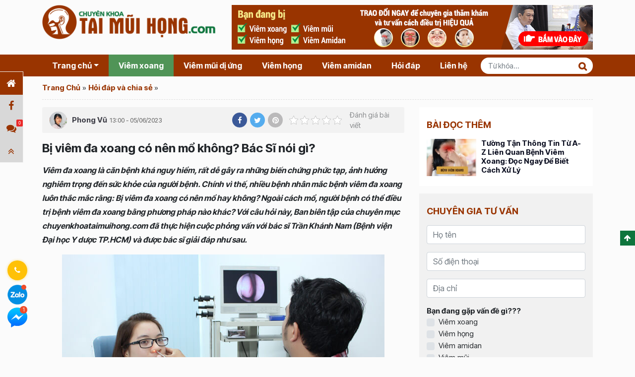

--- FILE ---
content_type: text/html; charset=UTF-8
request_url: https://www.chuyenkhoataimuihong.com/bi-viem-da-xoang-co-nen-mo-khong-bs-noi-gi.html
body_size: 19746
content:
<!doctype html>
<html lang="vi">
<head>
	<meta charset="UTF-8">
	<meta name="viewport" content="width=device-width, initial-scale=1">
	<meta name="google-site-verification" content="KmyOUuBi5vLeTwmVutsNtRjUtJiWmVFjpFIIal7fyZ0" />
	<link rel="profile" href="https://gmpg.org/xfn/11">
	<link rel="preconnect" href="https://fonts.googleapis.com">
	<link rel="preconnect" href="https://fonts.gstatic.com" crossorigin>
	<link href="https://fonts.googleapis.com/css2?family=Inter+Tight:wght@400;500;600;700&family=Sarabun:wght@400;500;600;700&display=swap" rel="stylesheet"> 
	<link rel="shortcut icon" href="https://www.chuyenkhoataimuihong.com/wp-content/themes/ck-tmh/favicon.ico" type="image/x-icon">
	<link rel="icon" href="https://www.chuyenkhoataimuihong.com/wp-content/themes/ck-tmh/favicon.ico" type="image/x-icon">
	<meta name='robots' content='index, follow, max-image-preview:large, max-snippet:-1, max-video-preview:-1' />

	<!-- This site is optimized with the Yoast SEO plugin v23.8 - https://yoast.com/wordpress/plugins/seo/ -->
	<title>Bị viêm đa xoang có nên mổ không? Bác Sĩ nói gì?</title>
	<meta name="description" content="Bị viêm đa xoang có nên mổ không? Bác sĩ Trần Khánh Như (Bệnh viện Đại học Y dược TP.HCM) cho biết, viêm đa xoang là căn bệnh rất nguy hiểm, có thể gây ra" />
	<link rel="canonical" href="https://www.chuyenkhoataimuihong.com/bi-viem-da-xoang-co-nen-mo-khong-bs-noi-gi.html" />
	<meta property="og:locale" content="vi_VN" />
	<meta property="og:type" content="article" />
	<meta property="og:title" content="Bị viêm đa xoang có nên mổ không? Bác Sĩ nói gì?" />
	<meta property="og:description" content="Bị viêm đa xoang có nên mổ không? Bác sĩ Trần Khánh Như (Bệnh viện Đại học Y dược TP.HCM) cho biết, viêm đa xoang là căn bệnh rất nguy hiểm, có thể gây ra" />
	<meta property="og:url" content="https://www.chuyenkhoataimuihong.com/bi-viem-da-xoang-co-nen-mo-khong-bs-noi-gi.html" />
	<meta property="og:site_name" content="Viện tai mũi họng Việt Nam Innetca" />
	<meta property="article:published_time" content="2023-06-05T06:00:00+00:00" />
	<meta property="article:modified_time" content="2023-06-05T16:14:29+00:00" />
	<meta property="og:image" content="https://www.chuyenkhoataimuihong.com/wp-content/uploads/2017/12/viem-da-xoang-co-nen-mo-khong-1.jpg" />
	<meta property="og:image:width" content="650" />
	<meta property="og:image:height" content="433" />
	<meta property="og:image:type" content="image/jpeg" />
	<meta name="author" content="Phong Vũ" />
	<meta name="twitter:card" content="summary_large_image" />
	<meta name="twitter:label1" content="Được viết bởi" />
	<meta name="twitter:data1" content="Phong Vũ" />
	<meta name="twitter:label2" content="Ước tính thời gian đọc" />
	<meta name="twitter:data2" content="11 phút" />
	<script type="application/ld+json" class="yoast-schema-graph">{"@context":"https://schema.org","@graph":[{"@type":"Article","@id":"https://www.chuyenkhoataimuihong.com/bi-viem-da-xoang-co-nen-mo-khong-bs-noi-gi.html#article","isPartOf":{"@id":"https://www.chuyenkhoataimuihong.com/bi-viem-da-xoang-co-nen-mo-khong-bs-noi-gi.html"},"author":{"name":"Phong Vũ","@id":"https://www.chuyenkhoataimuihong.com/#/schema/person/d6ba476d2f5f2e95b1362c7a17f0e97d"},"headline":"Bị viêm đa xoang có nên mổ không? Bác Sĩ nói gì?","datePublished":"2023-06-05T06:00:00+00:00","dateModified":"2023-06-05T16:14:29+00:00","mainEntityOfPage":{"@id":"https://www.chuyenkhoataimuihong.com/bi-viem-da-xoang-co-nen-mo-khong-bs-noi-gi.html"},"wordCount":2207,"commentCount":0,"publisher":{"@id":"https://www.chuyenkhoataimuihong.com/#organization"},"image":{"@id":"https://www.chuyenkhoataimuihong.com/bi-viem-da-xoang-co-nen-mo-khong-bs-noi-gi.html#primaryimage"},"thumbnailUrl":"https://www.chuyenkhoataimuihong.com/wp-content/uploads/2017/12/viem-da-xoang-co-nen-mo-khong-1.jpg","articleSection":["Viêm xoang"],"inLanguage":"vi","potentialAction":[{"@type":"CommentAction","name":"Comment","target":["https://www.chuyenkhoataimuihong.com/bi-viem-da-xoang-co-nen-mo-khong-bs-noi-gi.html#respond"]}]},{"@type":"WebPage","@id":"https://www.chuyenkhoataimuihong.com/bi-viem-da-xoang-co-nen-mo-khong-bs-noi-gi.html","url":"https://www.chuyenkhoataimuihong.com/bi-viem-da-xoang-co-nen-mo-khong-bs-noi-gi.html","name":"Bị viêm đa xoang có nên mổ không? Bác Sĩ nói gì?","isPartOf":{"@id":"https://www.chuyenkhoataimuihong.com/#website"},"primaryImageOfPage":{"@id":"https://www.chuyenkhoataimuihong.com/bi-viem-da-xoang-co-nen-mo-khong-bs-noi-gi.html#primaryimage"},"image":{"@id":"https://www.chuyenkhoataimuihong.com/bi-viem-da-xoang-co-nen-mo-khong-bs-noi-gi.html#primaryimage"},"thumbnailUrl":"https://www.chuyenkhoataimuihong.com/wp-content/uploads/2017/12/viem-da-xoang-co-nen-mo-khong-1.jpg","datePublished":"2023-06-05T06:00:00+00:00","dateModified":"2023-06-05T16:14:29+00:00","description":"Bị viêm đa xoang có nên mổ không? Bác sĩ Trần Khánh Như (Bệnh viện Đại học Y dược TP.HCM) cho biết, viêm đa xoang là căn bệnh rất nguy hiểm, có thể gây ra","breadcrumb":{"@id":"https://www.chuyenkhoataimuihong.com/bi-viem-da-xoang-co-nen-mo-khong-bs-noi-gi.html#breadcrumb"},"inLanguage":"vi","potentialAction":[{"@type":"ReadAction","target":["https://www.chuyenkhoataimuihong.com/bi-viem-da-xoang-co-nen-mo-khong-bs-noi-gi.html"]}]},{"@type":"ImageObject","inLanguage":"vi","@id":"https://www.chuyenkhoataimuihong.com/bi-viem-da-xoang-co-nen-mo-khong-bs-noi-gi.html#primaryimage","url":"https://www.chuyenkhoataimuihong.com/wp-content/uploads/2017/12/viem-da-xoang-co-nen-mo-khong-1.jpg","contentUrl":"https://www.chuyenkhoataimuihong.com/wp-content/uploads/2017/12/viem-da-xoang-co-nen-mo-khong-1.jpg","width":650,"height":433},{"@type":"BreadcrumbList","@id":"https://www.chuyenkhoataimuihong.com/bi-viem-da-xoang-co-nen-mo-khong-bs-noi-gi.html#breadcrumb","itemListElement":[{"@type":"ListItem","position":1,"name":"Trang Chủ","item":"https://www.chuyenkhoataimuihong.com/"},{"@type":"ListItem","position":2,"name":"Hỏi đáp và chia sẻ","item":"https://www.chuyenkhoataimuihong.com/hoi-dap-va-chia-se"},{"@type":"ListItem","position":3,"name":"Bị viêm đa xoang có nên mổ không? Bác Sĩ nói gì?"}]},{"@type":"WebSite","@id":"https://www.chuyenkhoataimuihong.com/#website","url":"https://www.chuyenkhoataimuihong.com/","name":"Viện tai mũi họng Việt Nam Innetca","description":"","publisher":{"@id":"https://www.chuyenkhoataimuihong.com/#organization"},"potentialAction":[{"@type":"SearchAction","target":{"@type":"EntryPoint","urlTemplate":"https://www.chuyenkhoataimuihong.com/?s={search_term_string}"},"query-input":{"@type":"PropertyValueSpecification","valueRequired":true,"valueName":"search_term_string"}}],"inLanguage":"vi"},{"@type":"Organization","@id":"https://www.chuyenkhoataimuihong.com/#organization","name":"Viện tai mũi họng Việt Nam Innetca","url":"https://www.chuyenkhoataimuihong.com/","logo":{"@type":"ImageObject","inLanguage":"vi","@id":"https://www.chuyenkhoataimuihong.com/#/schema/logo/image/","url":"https://www.chuyenkhoataimuihong.com/wp-content/uploads/2017/10/logochuyenkhoataimuihong.png","contentUrl":"https://www.chuyenkhoataimuihong.com/wp-content/uploads/2017/10/logochuyenkhoataimuihong.png","width":350,"height":46,"caption":"Viện tai mũi họng Việt Nam Innetca"},"image":{"@id":"https://www.chuyenkhoataimuihong.com/#/schema/logo/image/"}},{"@type":"Person","@id":"https://www.chuyenkhoataimuihong.com/#/schema/person/d6ba476d2f5f2e95b1362c7a17f0e97d","name":"Phong Vũ","image":{"@type":"ImageObject","inLanguage":"vi","@id":"https://www.chuyenkhoataimuihong.com/#/schema/person/image/","url":"https://secure.gravatar.com/avatar/6d42a14335b6ea06d699a7df16c198c8?s=96&d=mm&r=g","contentUrl":"https://secure.gravatar.com/avatar/6d42a14335b6ea06d699a7df16c198c8?s=96&d=mm&r=g","caption":"Phong Vũ"}}]}</script>
	<!-- / Yoast SEO plugin. -->


<link rel="alternate" type="application/rss+xml" title="Dòng thông tin Viện tai mũi họng Việt Nam Innetca &raquo;" href="https://www.chuyenkhoataimuihong.com/feed" />
<link rel="alternate" type="application/rss+xml" title="Viện tai mũi họng Việt Nam Innetca &raquo; Dòng bình luận" href="https://www.chuyenkhoataimuihong.com/comments/feed" />
<link rel="alternate" type="application/rss+xml" title="Viện tai mũi họng Việt Nam Innetca &raquo; Bị viêm đa xoang có nên mổ không? Bác Sĩ nói gì? Dòng bình luận" href="https://www.chuyenkhoataimuihong.com/bi-viem-da-xoang-co-nen-mo-khong-bs-noi-gi.html/feed" />
<script type="text/javascript">
/* <![CDATA[ */
window._wpemojiSettings = {"baseUrl":"https:\/\/s.w.org\/images\/core\/emoji\/15.0.3\/72x72\/","ext":".png","svgUrl":"https:\/\/s.w.org\/images\/core\/emoji\/15.0.3\/svg\/","svgExt":".svg","source":{"concatemoji":"https:\/\/www.chuyenkhoataimuihong.com\/wp-includes\/js\/wp-emoji-release.min.js?ver=6.6.2"}};
/*! This file is auto-generated */
!function(i,n){var o,s,e;function c(e){try{var t={supportTests:e,timestamp:(new Date).valueOf()};sessionStorage.setItem(o,JSON.stringify(t))}catch(e){}}function p(e,t,n){e.clearRect(0,0,e.canvas.width,e.canvas.height),e.fillText(t,0,0);var t=new Uint32Array(e.getImageData(0,0,e.canvas.width,e.canvas.height).data),r=(e.clearRect(0,0,e.canvas.width,e.canvas.height),e.fillText(n,0,0),new Uint32Array(e.getImageData(0,0,e.canvas.width,e.canvas.height).data));return t.every(function(e,t){return e===r[t]})}function u(e,t,n){switch(t){case"flag":return n(e,"\ud83c\udff3\ufe0f\u200d\u26a7\ufe0f","\ud83c\udff3\ufe0f\u200b\u26a7\ufe0f")?!1:!n(e,"\ud83c\uddfa\ud83c\uddf3","\ud83c\uddfa\u200b\ud83c\uddf3")&&!n(e,"\ud83c\udff4\udb40\udc67\udb40\udc62\udb40\udc65\udb40\udc6e\udb40\udc67\udb40\udc7f","\ud83c\udff4\u200b\udb40\udc67\u200b\udb40\udc62\u200b\udb40\udc65\u200b\udb40\udc6e\u200b\udb40\udc67\u200b\udb40\udc7f");case"emoji":return!n(e,"\ud83d\udc26\u200d\u2b1b","\ud83d\udc26\u200b\u2b1b")}return!1}function f(e,t,n){var r="undefined"!=typeof WorkerGlobalScope&&self instanceof WorkerGlobalScope?new OffscreenCanvas(300,150):i.createElement("canvas"),a=r.getContext("2d",{willReadFrequently:!0}),o=(a.textBaseline="top",a.font="600 32px Arial",{});return e.forEach(function(e){o[e]=t(a,e,n)}),o}function t(e){var t=i.createElement("script");t.src=e,t.defer=!0,i.head.appendChild(t)}"undefined"!=typeof Promise&&(o="wpEmojiSettingsSupports",s=["flag","emoji"],n.supports={everything:!0,everythingExceptFlag:!0},e=new Promise(function(e){i.addEventListener("DOMContentLoaded",e,{once:!0})}),new Promise(function(t){var n=function(){try{var e=JSON.parse(sessionStorage.getItem(o));if("object"==typeof e&&"number"==typeof e.timestamp&&(new Date).valueOf()<e.timestamp+604800&&"object"==typeof e.supportTests)return e.supportTests}catch(e){}return null}();if(!n){if("undefined"!=typeof Worker&&"undefined"!=typeof OffscreenCanvas&&"undefined"!=typeof URL&&URL.createObjectURL&&"undefined"!=typeof Blob)try{var e="postMessage("+f.toString()+"("+[JSON.stringify(s),u.toString(),p.toString()].join(",")+"));",r=new Blob([e],{type:"text/javascript"}),a=new Worker(URL.createObjectURL(r),{name:"wpTestEmojiSupports"});return void(a.onmessage=function(e){c(n=e.data),a.terminate(),t(n)})}catch(e){}c(n=f(s,u,p))}t(n)}).then(function(e){for(var t in e)n.supports[t]=e[t],n.supports.everything=n.supports.everything&&n.supports[t],"flag"!==t&&(n.supports.everythingExceptFlag=n.supports.everythingExceptFlag&&n.supports[t]);n.supports.everythingExceptFlag=n.supports.everythingExceptFlag&&!n.supports.flag,n.DOMReady=!1,n.readyCallback=function(){n.DOMReady=!0}}).then(function(){return e}).then(function(){var e;n.supports.everything||(n.readyCallback(),(e=n.source||{}).concatemoji?t(e.concatemoji):e.wpemoji&&e.twemoji&&(t(e.twemoji),t(e.wpemoji)))}))}((window,document),window._wpemojiSettings);
/* ]]> */
</script>
<style id='wp-emoji-styles-inline-css' type='text/css'>

	img.wp-smiley, img.emoji {
		display: inline !important;
		border: none !important;
		box-shadow: none !important;
		height: 1em !important;
		width: 1em !important;
		margin: 0 0.07em !important;
		vertical-align: -0.1em !important;
		background: none !important;
		padding: 0 !important;
	}
</style>
<link rel='stylesheet' id='wp-block-library-css' href='https://www.chuyenkhoataimuihong.com/wp-includes/css/dist/block-library/style.min.css?ver=6.6.2' type='text/css' media='all' />
<style id='classic-theme-styles-inline-css' type='text/css'>
/*! This file is auto-generated */
.wp-block-button__link{color:#fff;background-color:#32373c;border-radius:9999px;box-shadow:none;text-decoration:none;padding:calc(.667em + 2px) calc(1.333em + 2px);font-size:1.125em}.wp-block-file__button{background:#32373c;color:#fff;text-decoration:none}
</style>
<style id='global-styles-inline-css' type='text/css'>
:root{--wp--preset--aspect-ratio--square: 1;--wp--preset--aspect-ratio--4-3: 4/3;--wp--preset--aspect-ratio--3-4: 3/4;--wp--preset--aspect-ratio--3-2: 3/2;--wp--preset--aspect-ratio--2-3: 2/3;--wp--preset--aspect-ratio--16-9: 16/9;--wp--preset--aspect-ratio--9-16: 9/16;--wp--preset--color--black: #000000;--wp--preset--color--cyan-bluish-gray: #abb8c3;--wp--preset--color--white: #ffffff;--wp--preset--color--pale-pink: #f78da7;--wp--preset--color--vivid-red: #cf2e2e;--wp--preset--color--luminous-vivid-orange: #ff6900;--wp--preset--color--luminous-vivid-amber: #fcb900;--wp--preset--color--light-green-cyan: #7bdcb5;--wp--preset--color--vivid-green-cyan: #00d084;--wp--preset--color--pale-cyan-blue: #8ed1fc;--wp--preset--color--vivid-cyan-blue: #0693e3;--wp--preset--color--vivid-purple: #9b51e0;--wp--preset--gradient--vivid-cyan-blue-to-vivid-purple: linear-gradient(135deg,rgba(6,147,227,1) 0%,rgb(155,81,224) 100%);--wp--preset--gradient--light-green-cyan-to-vivid-green-cyan: linear-gradient(135deg,rgb(122,220,180) 0%,rgb(0,208,130) 100%);--wp--preset--gradient--luminous-vivid-amber-to-luminous-vivid-orange: linear-gradient(135deg,rgba(252,185,0,1) 0%,rgba(255,105,0,1) 100%);--wp--preset--gradient--luminous-vivid-orange-to-vivid-red: linear-gradient(135deg,rgba(255,105,0,1) 0%,rgb(207,46,46) 100%);--wp--preset--gradient--very-light-gray-to-cyan-bluish-gray: linear-gradient(135deg,rgb(238,238,238) 0%,rgb(169,184,195) 100%);--wp--preset--gradient--cool-to-warm-spectrum: linear-gradient(135deg,rgb(74,234,220) 0%,rgb(151,120,209) 20%,rgb(207,42,186) 40%,rgb(238,44,130) 60%,rgb(251,105,98) 80%,rgb(254,248,76) 100%);--wp--preset--gradient--blush-light-purple: linear-gradient(135deg,rgb(255,206,236) 0%,rgb(152,150,240) 100%);--wp--preset--gradient--blush-bordeaux: linear-gradient(135deg,rgb(254,205,165) 0%,rgb(254,45,45) 50%,rgb(107,0,62) 100%);--wp--preset--gradient--luminous-dusk: linear-gradient(135deg,rgb(255,203,112) 0%,rgb(199,81,192) 50%,rgb(65,88,208) 100%);--wp--preset--gradient--pale-ocean: linear-gradient(135deg,rgb(255,245,203) 0%,rgb(182,227,212) 50%,rgb(51,167,181) 100%);--wp--preset--gradient--electric-grass: linear-gradient(135deg,rgb(202,248,128) 0%,rgb(113,206,126) 100%);--wp--preset--gradient--midnight: linear-gradient(135deg,rgb(2,3,129) 0%,rgb(40,116,252) 100%);--wp--preset--font-size--small: 13px;--wp--preset--font-size--medium: 20px;--wp--preset--font-size--large: 36px;--wp--preset--font-size--x-large: 42px;--wp--preset--spacing--20: 0.44rem;--wp--preset--spacing--30: 0.67rem;--wp--preset--spacing--40: 1rem;--wp--preset--spacing--50: 1.5rem;--wp--preset--spacing--60: 2.25rem;--wp--preset--spacing--70: 3.38rem;--wp--preset--spacing--80: 5.06rem;--wp--preset--shadow--natural: 6px 6px 9px rgba(0, 0, 0, 0.2);--wp--preset--shadow--deep: 12px 12px 50px rgba(0, 0, 0, 0.4);--wp--preset--shadow--sharp: 6px 6px 0px rgba(0, 0, 0, 0.2);--wp--preset--shadow--outlined: 6px 6px 0px -3px rgba(255, 255, 255, 1), 6px 6px rgba(0, 0, 0, 1);--wp--preset--shadow--crisp: 6px 6px 0px rgba(0, 0, 0, 1);}:where(.is-layout-flex){gap: 0.5em;}:where(.is-layout-grid){gap: 0.5em;}body .is-layout-flex{display: flex;}.is-layout-flex{flex-wrap: wrap;align-items: center;}.is-layout-flex > :is(*, div){margin: 0;}body .is-layout-grid{display: grid;}.is-layout-grid > :is(*, div){margin: 0;}:where(.wp-block-columns.is-layout-flex){gap: 2em;}:where(.wp-block-columns.is-layout-grid){gap: 2em;}:where(.wp-block-post-template.is-layout-flex){gap: 1.25em;}:where(.wp-block-post-template.is-layout-grid){gap: 1.25em;}.has-black-color{color: var(--wp--preset--color--black) !important;}.has-cyan-bluish-gray-color{color: var(--wp--preset--color--cyan-bluish-gray) !important;}.has-white-color{color: var(--wp--preset--color--white) !important;}.has-pale-pink-color{color: var(--wp--preset--color--pale-pink) !important;}.has-vivid-red-color{color: var(--wp--preset--color--vivid-red) !important;}.has-luminous-vivid-orange-color{color: var(--wp--preset--color--luminous-vivid-orange) !important;}.has-luminous-vivid-amber-color{color: var(--wp--preset--color--luminous-vivid-amber) !important;}.has-light-green-cyan-color{color: var(--wp--preset--color--light-green-cyan) !important;}.has-vivid-green-cyan-color{color: var(--wp--preset--color--vivid-green-cyan) !important;}.has-pale-cyan-blue-color{color: var(--wp--preset--color--pale-cyan-blue) !important;}.has-vivid-cyan-blue-color{color: var(--wp--preset--color--vivid-cyan-blue) !important;}.has-vivid-purple-color{color: var(--wp--preset--color--vivid-purple) !important;}.has-black-background-color{background-color: var(--wp--preset--color--black) !important;}.has-cyan-bluish-gray-background-color{background-color: var(--wp--preset--color--cyan-bluish-gray) !important;}.has-white-background-color{background-color: var(--wp--preset--color--white) !important;}.has-pale-pink-background-color{background-color: var(--wp--preset--color--pale-pink) !important;}.has-vivid-red-background-color{background-color: var(--wp--preset--color--vivid-red) !important;}.has-luminous-vivid-orange-background-color{background-color: var(--wp--preset--color--luminous-vivid-orange) !important;}.has-luminous-vivid-amber-background-color{background-color: var(--wp--preset--color--luminous-vivid-amber) !important;}.has-light-green-cyan-background-color{background-color: var(--wp--preset--color--light-green-cyan) !important;}.has-vivid-green-cyan-background-color{background-color: var(--wp--preset--color--vivid-green-cyan) !important;}.has-pale-cyan-blue-background-color{background-color: var(--wp--preset--color--pale-cyan-blue) !important;}.has-vivid-cyan-blue-background-color{background-color: var(--wp--preset--color--vivid-cyan-blue) !important;}.has-vivid-purple-background-color{background-color: var(--wp--preset--color--vivid-purple) !important;}.has-black-border-color{border-color: var(--wp--preset--color--black) !important;}.has-cyan-bluish-gray-border-color{border-color: var(--wp--preset--color--cyan-bluish-gray) !important;}.has-white-border-color{border-color: var(--wp--preset--color--white) !important;}.has-pale-pink-border-color{border-color: var(--wp--preset--color--pale-pink) !important;}.has-vivid-red-border-color{border-color: var(--wp--preset--color--vivid-red) !important;}.has-luminous-vivid-orange-border-color{border-color: var(--wp--preset--color--luminous-vivid-orange) !important;}.has-luminous-vivid-amber-border-color{border-color: var(--wp--preset--color--luminous-vivid-amber) !important;}.has-light-green-cyan-border-color{border-color: var(--wp--preset--color--light-green-cyan) !important;}.has-vivid-green-cyan-border-color{border-color: var(--wp--preset--color--vivid-green-cyan) !important;}.has-pale-cyan-blue-border-color{border-color: var(--wp--preset--color--pale-cyan-blue) !important;}.has-vivid-cyan-blue-border-color{border-color: var(--wp--preset--color--vivid-cyan-blue) !important;}.has-vivid-purple-border-color{border-color: var(--wp--preset--color--vivid-purple) !important;}.has-vivid-cyan-blue-to-vivid-purple-gradient-background{background: var(--wp--preset--gradient--vivid-cyan-blue-to-vivid-purple) !important;}.has-light-green-cyan-to-vivid-green-cyan-gradient-background{background: var(--wp--preset--gradient--light-green-cyan-to-vivid-green-cyan) !important;}.has-luminous-vivid-amber-to-luminous-vivid-orange-gradient-background{background: var(--wp--preset--gradient--luminous-vivid-amber-to-luminous-vivid-orange) !important;}.has-luminous-vivid-orange-to-vivid-red-gradient-background{background: var(--wp--preset--gradient--luminous-vivid-orange-to-vivid-red) !important;}.has-very-light-gray-to-cyan-bluish-gray-gradient-background{background: var(--wp--preset--gradient--very-light-gray-to-cyan-bluish-gray) !important;}.has-cool-to-warm-spectrum-gradient-background{background: var(--wp--preset--gradient--cool-to-warm-spectrum) !important;}.has-blush-light-purple-gradient-background{background: var(--wp--preset--gradient--blush-light-purple) !important;}.has-blush-bordeaux-gradient-background{background: var(--wp--preset--gradient--blush-bordeaux) !important;}.has-luminous-dusk-gradient-background{background: var(--wp--preset--gradient--luminous-dusk) !important;}.has-pale-ocean-gradient-background{background: var(--wp--preset--gradient--pale-ocean) !important;}.has-electric-grass-gradient-background{background: var(--wp--preset--gradient--electric-grass) !important;}.has-midnight-gradient-background{background: var(--wp--preset--gradient--midnight) !important;}.has-small-font-size{font-size: var(--wp--preset--font-size--small) !important;}.has-medium-font-size{font-size: var(--wp--preset--font-size--medium) !important;}.has-large-font-size{font-size: var(--wp--preset--font-size--large) !important;}.has-x-large-font-size{font-size: var(--wp--preset--font-size--x-large) !important;}
:where(.wp-block-post-template.is-layout-flex){gap: 1.25em;}:where(.wp-block-post-template.is-layout-grid){gap: 1.25em;}
:where(.wp-block-columns.is-layout-flex){gap: 2em;}:where(.wp-block-columns.is-layout-grid){gap: 2em;}
:root :where(.wp-block-pullquote){font-size: 1.5em;line-height: 1.6;}
</style>
<link rel='stylesheet' id='kk-star-ratings-css' href='https://www.chuyenkhoataimuihong.com/wp-content/plugins/kk-star-ratings/src/core/public/css/kk-star-ratings.min.css?ver=5.4.8' type='text/css' media='all' />
<link rel='stylesheet' id='mrec-css' href='https://www.chuyenkhoataimuihong.com/wp-content/plugins/mrec/public/css/styles.min.css?ver=1.0.0' type='text/css' media='all' />
<link rel='stylesheet' id='magnific-css-css' href='https://www.chuyenkhoataimuihong.com/wp-content/themes/ck-tmh/css/magnific-popup.min.css?ver=6.6.2' type='text/css' media='all' />
<link rel='stylesheet' id='slick-css' href='https://www.chuyenkhoataimuihong.com/wp-content/themes/ck-tmh/assets/slick/slick.css?ver=20151216' type='text/css' media='all' />
<link rel='stylesheet' id='slick-theme-css' href='https://www.chuyenkhoataimuihong.com/wp-content/themes/ck-tmh/assets/slick/slick-theme.css?ver=20151216' type='text/css' media='all' />
<link rel='stylesheet' id='mdn-ysl-style-css' href='https://www.chuyenkhoataimuihong.com/wp-content/themes/ck-tmh/css/styles.min.css?1&#038;ver=6.6.2' type='text/css' media='all' />
<link rel='stylesheet' id='main-style-css' href='https://www.chuyenkhoataimuihong.com/wp-content/themes/ck-tmh/style.css?12&#038;ver=6.6.2' type='text/css' media='all' />
<link rel='stylesheet' id='admin-css-css' href='https://www.chuyenkhoataimuihong.com/wp-content/themes/ck-tmh/core/modules/admin/shortcode/style.css?ver=1.0.1' type='text/css' media='all' />
<link rel='stylesheet' id='formcta-css' href='https://www.chuyenkhoataimuihong.com/wp-content/themes/ck-tmh/core/modules/form_cta/style.css?ver=1.0.7' type='text/css' media='all' />
<link rel='stylesheet' id='tag-css' href='https://www.chuyenkhoataimuihong.com/wp-content/themes/ck-tmh/core/modules/box-link/tag.css?ver=6.6.2' type='text/css' media='all' />
<script type="text/javascript" src="https://www.chuyenkhoataimuihong.com/wp-content/themes/ck-tmh/js/jquery.min.js" id="jquery-js"></script>
<script type="text/javascript" id="mrec_view_count-js-extra">
/* <![CDATA[ */
var mrec_ads_view = {"url":"https:\/\/www.chuyenkhoataimuihong.com\/wp-admin\/admin-ajax.php"};
/* ]]> */
</script>
<script type="text/javascript" src="https://www.chuyenkhoataimuihong.com/wp-content/plugins/mrec/ads/js/ads-counter.js?ver=1.0.0" id="mrec_view_count-js"></script>
<script type="text/javascript" src="https://www.chuyenkhoataimuihong.com/wp-content/plugins/mrec/public/js/main.min.js?ver=1.0.0" id="mrec-js"></script>
<script type="text/javascript" id="mrec_cta_form-js-extra">
/* <![CDATA[ */
var mrec_cta = {"url":"https:\/\/www.chuyenkhoataimuihong.com\/wp-admin\/admin-ajax.php"};
/* ]]> */
</script>
<script type="text/javascript" src="https://www.chuyenkhoataimuihong.com/wp-content/plugins/mrec/form/js/form-submit.js?ver=1.0.0" id="mrec_cta_form-js"></script>
<link rel="https://api.w.org/" href="https://www.chuyenkhoataimuihong.com/wp-json/" /><link rel="alternate" title="JSON" type="application/json" href="https://www.chuyenkhoataimuihong.com/wp-json/wp/v2/posts/6141" /><link rel="EditURI" type="application/rsd+xml" title="RSD" href="https://www.chuyenkhoataimuihong.com/xmlrpc.php?rsd" />
<meta name="generator" content="WordPress 6.6.2" />
<link rel='shortlink' href='https://www.chuyenkhoataimuihong.com/?p=6141' />
<link rel="alternate" title="oNhúng (JSON)" type="application/json+oembed" href="https://www.chuyenkhoataimuihong.com/wp-json/oembed/1.0/embed?url=https%3A%2F%2Fwww.chuyenkhoataimuihong.com%2Fbi-viem-da-xoang-co-nen-mo-khong-bs-noi-gi.html" />
<link rel="alternate" title="oNhúng (XML)" type="text/xml+oembed" href="https://www.chuyenkhoataimuihong.com/wp-json/oembed/1.0/embed?url=https%3A%2F%2Fwww.chuyenkhoataimuihong.com%2Fbi-viem-da-xoang-co-nen-mo-khong-bs-noi-gi.html&#038;format=xml" />
 
	<link rel="dns-prefetch" href="https://fonts.gstatic.com"> 
	<link rel="preconnect" href="https://fonts.gstatic.com" crossorigin="anonymous"> 
	<link rel="preload" href="https://fonts.googleapis.com/css?family=Roboto%3A300%2C400%2C400i%2C700%2C700i%2C900&#038;subset=vietnamese" as="fetch" crossorigin="anonymous"> 
	<script type="text/javascript"> 
		!function(e,n,t){"use strict";var o="https://fonts.googleapis.com/css?family=Roboto%3A300%2C400%2C400i%2C700%2C700i%2C900&#038;subset=vietnamese",r="__3perf_googleFontsStylesheet";function c(e){(n.head||n.body).appendChild(e)}function a(){var e=n.createElement("link");e.href=o,e.rel="stylesheet",c(e)}function f(e){if(!n.getElementById(r)){var t=n.createElement("style");t.id=r,c(t)}n.getElementById(r).innerHTML=e}e.FontFace&&e.FontFace.prototype.hasOwnProperty("display")?(t[r]&&f(t[r]),fetch(o).then(function(e){return e.text()}).then(function(e){return e.replace(/@font-face {/g,"@font-face{font-display:swap;")}).then(function(e){return t[r]=e}).then(f).catch(a)):a()}(window,document,localStorage); 
	</script>
	<link rel="icon" href="https://www.chuyenkhoataimuihong.com/wp-content/uploads/2021/12/cropped-cropped-logo-tmh-pc-32x32.png" sizes="32x32" />
<link rel="icon" href="https://www.chuyenkhoataimuihong.com/wp-content/uploads/2021/12/cropped-cropped-logo-tmh-pc-192x192.png" sizes="192x192" />
<link rel="apple-touch-icon" href="https://www.chuyenkhoataimuihong.com/wp-content/uploads/2021/12/cropped-cropped-logo-tmh-pc-180x180.png" />
<meta name="msapplication-TileImage" content="https://www.chuyenkhoataimuihong.com/wp-content/uploads/2021/12/cropped-cropped-logo-tmh-pc-270x270.png" />
			<!-- Google Tag Manager -->
			<script>(function(w,d,s,l,i){w[l]=w[l]||[];w[l].push({'gtm.start':
				new Date().getTime(),event:'gtm.js'});var f=d.getElementsByTagName(s)[0],
			j=d.createElement(s),dl=l!='dataLayer'?'&l='+l:'';j.async=true;j.src=
			'https://www.googletagmanager.com/gtm.js?id='+i+dl;f.parentNode.insertBefore(j,f);
		})(window,document,'script','dataLayer','GTM-PQCHPLB');</script>
		<!-- End Google Tag Manager -->

	</head>

	<body class="post-template-default single single-post postid-6141 single-format-standard wp-custom-logo no-sidebar">
		
		<header id="page-header" class="site-header">
			<div class="container top-header d-sm-none d-none d-md-flex">
				<div class="row">
					<div class="col mr-auto">
						<a href="https://www.chuyenkhoataimuihong.com">
							<img src="https://www.chuyenkhoataimuihong.com/wp-content/themes/ck-tmh/images/logo-tmh-pc.png" alt="LOGO">
						</a>
					</div>
					<div class="col-8 ml-auto d-flex justify-content-end">
						<a href="https://zalo.me/1391082511558073049" target="_blank">
							<img src="https://www.chuyenkhoataimuihong.com/wp-content/themes/ck-tmh/images/banner-cktmh.gif" alt="cktmh">
						</a>
					</div>
				</div>
			</div>
			<nav class="navbar navbar-expand-md primary-nav">
				<div class="container">
					<a class="navbar-brand d-block d-sm-block d-md-none d-lg-none" href="https://www.chuyenkhoataimuihong.com">
						<img src="https://www.chuyenkhoataimuihong.com/wp-content/themes/ck-tmh/images/logo-tmh-mb.png" alt="">
					</a>
					<button class="navbar-toggler d-lg-none" type="button" data-toggle="collapse" data-target="#primary-nav-collapse"
					aria-controls="primary-nav-collapse" aria-expanded="false" aria-label="Toggle navigation">
					<span class="navbar-toggler-icon"></span>
				</button>
				<div class="collapse navbar-collapse" id="primary-nav-collapse">
					<ul id="menu-menu-main" class="navbar-nav mr-auto mt-2 mt-lg-0"><li itemscope="itemscope" itemtype="https://www.schema.org/SiteNavigationElement" id="menu-item-18541" class="menu-item menu-item-type-post_type menu-item-object-page menu-item-home menu-item-has-children dropdown menu-item-18541 nav-item"><a title="Trang chủ" href="#" data-toggle="dropdown" aria-haspopup="true" aria-expanded="false" class="dropdown-toggle nav-link" id="menu-item-dropdown-18541">Trang chủ</a>
<ul class="dropdown-menu" aria-labelledby="menu-item-dropdown-18541" role="menu">
	<li itemscope="itemscope" itemtype="https://www.schema.org/SiteNavigationElement" id="menu-item-18690" class="menu-item menu-item-type-custom menu-item-object-custom menu-item-18690 nav-item"><a title="Đội ngũ chuyên gia" href="/chuyen-gia" class="dropdown-item">Đội ngũ chuyên gia</a></li>
	<li itemscope="itemscope" itemtype="https://www.schema.org/SiteNavigationElement" id="menu-item-18689" class="menu-item menu-item-type-custom menu-item-object-custom menu-item-18689 nav-item"><a title="Danh sách phòng khám" href="/ho-so" class="dropdown-item">Danh sách phòng khám</a></li>
</ul>
</li>
<li itemscope="itemscope" itemtype="https://www.schema.org/SiteNavigationElement" id="menu-item-18540" class="menu-item menu-item-type-taxonomy menu-item-object-category current-post-ancestor current-menu-parent current-post-parent active menu-item-18540 nav-item"><a title="Viêm xoang" href="https://www.chuyenkhoataimuihong.com/viem-xoang" class="nav-link">Viêm xoang</a></li>
<li itemscope="itemscope" itemtype="https://www.schema.org/SiteNavigationElement" id="menu-item-5818" class="menu-item menu-item-type-taxonomy menu-item-object-category menu-item-5818 nav-item"><a title="Viêm mũi dị ứng" href="https://www.chuyenkhoataimuihong.com/viem-mui-di-ung" class="nav-link">Viêm mũi dị ứng</a></li>
<li itemscope="itemscope" itemtype="https://www.schema.org/SiteNavigationElement" id="menu-item-5822" class="menu-item menu-item-type-taxonomy menu-item-object-category menu-item-5822 nav-item"><a title="Viêm họng" href="https://www.chuyenkhoataimuihong.com/viem-hong" class="nav-link">Viêm họng</a></li>
<li itemscope="itemscope" itemtype="https://www.schema.org/SiteNavigationElement" id="menu-item-5821" class="menu-item menu-item-type-taxonomy menu-item-object-category menu-item-5821 nav-item"><a title="Viêm amidan" href="https://www.chuyenkhoataimuihong.com/viem-amidan" class="nav-link">Viêm amidan</a></li>
<li itemscope="itemscope" itemtype="https://www.schema.org/SiteNavigationElement" id="menu-item-18539" class="menu-item menu-item-type-taxonomy menu-item-object-category menu-item-18539 nav-item"><a title="Hỏi đáp" href="https://www.chuyenkhoataimuihong.com/hoi-dap-va-chia-se" class="nav-link">Hỏi đáp</a></li>
<li itemscope="itemscope" itemtype="https://www.schema.org/SiteNavigationElement" id="menu-item-18538" class="menu-item menu-item-type-post_type menu-item-object-page menu-item-18538 nav-item"><a title="Liên hệ" href="https://www.chuyenkhoataimuihong.com/lien-he" class="nav-link">Liên hệ</a></li>
</ul>					<form class="form-inline search-form" action="https://www.chuyenkhoataimuihong.com" method="GET">
	<input name="s" class="form-control" type="text" placeholder="Từ khóa...">
	<button type="submit" class="btn btn-search"><i class="fa fa-search" aria-hidden="true"></i></button>
</form>				
				</div>
			</div>
		</nav>
	</header>
<div id="breadcrumb">
	<div class="container">
		<nav class="breadcrumb"><span><span><a href="https://www.chuyenkhoataimuihong.com/">Trang Chủ</a></span> » <span><a href="https://www.chuyenkhoataimuihong.com/hoi-dap-va-chia-se">Hỏi đáp và chia sẻ</a></span> » <span class="breadcrumb_last" aria-current="page">Bị viêm đa xoang có nên mổ không? Bác Sĩ nói gì?</span></span><nav>	</div>
</div><main class="main-content" id="main-content">
	<div class="container">
		<div class="row">
			<div class="col-md-8 primary-content" id="primary-content">
				
<div class="single-post-meta row align-items-center">
    <div class="col-md-6 mr-auto align-items-center">
        <div class="avartar">
            <img alt='' src='https://secure.gravatar.com/avatar/6d42a14335b6ea06d699a7df16c198c8?s=35&#038;d=mm&#038;r=g' srcset='https://secure.gravatar.com/avatar/6d42a14335b6ea06d699a7df16c198c8?s=70&#038;d=mm&#038;r=g 2x' class='avatar avatar-35 photo' height='35' width='35' decoding='async'/>        </div>
                <a href="https://www.chuyenkhoataimuihong.com/author/admin2017" class="author-link" rel="author">
            Phong Vũ        </a>
        <span class="update-time">13:00 - 05/06/2023</span>
    </div>
    <div class="ml-auto col-md-6">
        <ul class="socical-share">
            <li class="">
                <a aria-label="Facebook"  target="_blank" href="https://www.facebook.com/sharer/sharer.php?u=https://www.chuyenkhoataimuihong.com/bi-viem-da-xoang-co-nen-mo-khong-bs-noi-gi.html" class="facebook" rel="nofollow noopener noreferrer">
                    <i class="fa fa-facebook" aria-hidden="true"></i>
                </a>
            </li>

            <li class="">
                <a  aria-label="Twitter" target="_blank" href="https://twitter.com/intent/tweet?status='https://www.chuyenkhoataimuihong.com/bi-viem-da-xoang-co-nen-mo-khong-bs-noi-gi.html" class="twitter" rel="nofollow noopener noreferrer">
                    <i class="fa fa-twitter" aria-hidden="true"></i>
                </a>
            </li>
            <li class="">
                <a  aria-label="Pinterest"  target="_blank" href="https://pinterest.com/pin/create/button?url=https://www.chuyenkhoataimuihong.com/bi-viem-da-xoang-co-nen-mo-khong-bs-noi-gi.html&description=Bị viêm đa xoang có nên mổ không? Bác Sĩ nói gì?" class="pinterest" rel="nofollow noopener noreferrer">
                    <i class="fa fa-pinterest" aria-hidden="true"></i>
                </a>
            </li>

        </ul>
        <div class="review">
            <div class="product-review">

<div class="kk-star-ratings kksr-template"
    data-payload='{&quot;id&quot;:&quot;6141&quot;,&quot;slug&quot;:&quot;default&quot;,&quot;ignore&quot;:&quot;&quot;,&quot;reference&quot;:&quot;template&quot;,&quot;align&quot;:&quot;&quot;,&quot;class&quot;:&quot;&quot;,&quot;count&quot;:&quot;0&quot;,&quot;legendonly&quot;:&quot;&quot;,&quot;readonly&quot;:&quot;&quot;,&quot;score&quot;:&quot;0&quot;,&quot;starsonly&quot;:&quot;&quot;,&quot;valign&quot;:&quot;&quot;,&quot;best&quot;:&quot;5&quot;,&quot;gap&quot;:&quot;4&quot;,&quot;greet&quot;:&quot;Đánh giá bài viết&quot;,&quot;legend&quot;:&quot;0\/5 - (0 bình chọn)&quot;,&quot;size&quot;:&quot;18&quot;,&quot;title&quot;:&quot;Bị viêm đa xoang có nên mổ không? Bác Sĩ nói gì?&quot;,&quot;width&quot;:&quot;0&quot;,&quot;_legend&quot;:&quot;{score}\/{best} - ({count} {votes})&quot;,&quot;font_factor&quot;:&quot;1.25&quot;}'>
            
<div class="kksr-stars">
    
<div class="kksr-stars-inactive">
            <div class="kksr-star" data-star="1" style="padding-right: 4px">
            

<div class="kksr-icon" style="width: 18px; height: 18px;"></div>
        </div>
            <div class="kksr-star" data-star="2" style="padding-right: 4px">
            

<div class="kksr-icon" style="width: 18px; height: 18px;"></div>
        </div>
            <div class="kksr-star" data-star="3" style="padding-right: 4px">
            

<div class="kksr-icon" style="width: 18px; height: 18px;"></div>
        </div>
            <div class="kksr-star" data-star="4" style="padding-right: 4px">
            

<div class="kksr-icon" style="width: 18px; height: 18px;"></div>
        </div>
            <div class="kksr-star" data-star="5" style="padding-right: 4px">
            

<div class="kksr-icon" style="width: 18px; height: 18px;"></div>
        </div>
    </div>
    
<div class="kksr-stars-active" style="width: 0px;">
            <div class="kksr-star" style="padding-right: 4px">
            

<div class="kksr-icon" style="width: 18px; height: 18px;"></div>
        </div>
            <div class="kksr-star" style="padding-right: 4px">
            

<div class="kksr-icon" style="width: 18px; height: 18px;"></div>
        </div>
            <div class="kksr-star" style="padding-right: 4px">
            

<div class="kksr-icon" style="width: 18px; height: 18px;"></div>
        </div>
            <div class="kksr-star" style="padding-right: 4px">
            

<div class="kksr-icon" style="width: 18px; height: 18px;"></div>
        </div>
            <div class="kksr-star" style="padding-right: 4px">
            

<div class="kksr-icon" style="width: 18px; height: 18px;"></div>
        </div>
    </div>
</div>
                

<div class="kksr-legend" style="font-size: 14.4px;">
            <span class="kksr-muted">Đánh giá bài viết</span>
    </div>
    </div>
</div>        </div>
    </div>
</div><h1 class="single-title">
	Bị viêm đa xoang có nên mổ không? Bác Sĩ nói gì?</h1>
<div class="entry">
	<p><strong><em>Viêm đa xoang là căn bệnh khá nguy hiểm, rất dễ gây ra những biến chứng phức tạp, ảnh hưởng nghiêm trọng đến sức khỏe của người bệnh. Chính vì thế, nhiều bệnh nhân mắc bệnh viêm đa xoang luôn thắc mắc rằng: Bị viêm đa xoang có nên mổ hay không? Ngoài cách mổ, người bệnh có thể điều trị bệnh viêm đa xoang bằng phương pháp nào khác? Với câu hỏi này, Ban biên tập của chuyên mục chuyenkhoataimuihong.com đã thực hiện cuộc phỏng vấn với bác sĩ Trần Khánh Nam (Bệnh viện Đại học Y dược TP.HCM) và được bác sĩ giải đáp như sau.</em></strong></p>
<p><span id="more-6141"></span></p>
<p><a href="https://www.chuyenkhoataimuihong.com/wp-content/uploads/2017/12/viem-da-xoang-co-nen-mo-khong-1.jpg"><img fetchpriority="high" decoding="async" class="aligncenter wp-image-8072 size-full" src="https://www.chuyenkhoataimuihong.com/wp-content/uploads/2017/12/viem-da-xoang-co-nen-mo-khong-1.jpg" alt="Bị viêm đa xoang có nên mổ không" width="650" height="433" srcset="https://www.chuyenkhoataimuihong.com/wp-content/uploads/2017/12/viem-da-xoang-co-nen-mo-khong-1.jpg 650w, https://www.chuyenkhoataimuihong.com/wp-content/uploads/2017/12/viem-da-xoang-co-nen-mo-khong-1-623x415.jpg 623w, https://www.chuyenkhoataimuihong.com/wp-content/uploads/2017/12/viem-da-xoang-co-nen-mo-khong-1-300x200.jpg 300w" sizes="(max-width: 650px) 100vw, 650px" /></a></p>
<p><span style="font-weight: 400;">Viêm đa xoang là tình trạng viêm niêm mạc xoang, xảy ra ở nhiều vị trí khác nhau </span>cùng một lúc như viêm xoang trán, viêm xoang sàng, viêm xoang bướm, viêm xoang hàm. Lúc này sẽ ảnh hưởng đến niêm mạc mũi làm cho vùng niêm mạc ít hoạt động hơn. Viêm đa xoang cấp nếu không được điều trị kịp thời và đúng cách sẽ tiến triển thành viêm đa xoang mãn tính.</p>
<p><span style="font-weight: 400;">Với những bệnh nhân bị viêm đa xoang, người bệnh sẽ rất dễ gặp phải các triệu chứng như nghẹt mũi, chảy nước </span>mũi, đôi khi có lẫn máu, mủ chảy xuống họng, cảm giác vướng ở vòm. Bên cạnh đó, người bệnh thường có cảm giác bị đau nhức vùng trán, quanh hốc mắt, vùng sau gáy. <span style="font-weight: 400;">Viêm đa xoang xuất phát từ một số nguyên nhân như vi khuẩn xâm nhập, </span><span style="font-weight: 400;">bất thường cấu trúc giải phẫu làm tắc phức hợp lỗ thông mũi xoang như vẹo vách ngăn, phì đại cuốn mũi, cùng với một số bệnh lý khác như niêm mạc, trào ngược dịch vị từ dạ dày, các tình trạng suy giảm miễn dịch, hút thuốc lá, do răng.</span></p>
<h2><strong>Bị viêm đa xoang có nên mổ không?</strong></h2>
<p><span style="font-weight: 400;">Hiện tại có rất nhiều phương pháp điều trị bệnh viêm đa xoang như sử dụng thuốc (thuốc uống, thuốc xịt), phẫu thuật mổ nội soi mũi xoang. Trong đó, phương pháp mổ nội soi mũi xoang được nhiều bệnh nhân quan tâm. Mục tiêu của phương pháp này là </span><span style="font-weight: 400;">loại bỏ đi những bất thường trong giải phẫu hoặc cắt bỏ polyp, niêm mạc phù nề mạn tính không đáp ứng với việc điều trị nội khoa, gây tắc nghẽn phức hợp lỗ thông dẫn lưu của xoang.</span></p>
<p><a href="https://www.chuyenkhoataimuihong.com/wp-content/uploads/2017/12/viem-da-xoang-co-nen-mo-khong-1-1.jpg"><img decoding="async" class="aligncenter wp-image-8074 size-full" src="https://www.chuyenkhoataimuihong.com/wp-content/uploads/2017/12/viem-da-xoang-co-nen-mo-khong-1-1.jpg" alt="Bị viêm đa xoang có nên mổ không" width="560" height="419" srcset="https://www.chuyenkhoataimuihong.com/wp-content/uploads/2017/12/viem-da-xoang-co-nen-mo-khong-1-1.jpg 560w, https://www.chuyenkhoataimuihong.com/wp-content/uploads/2017/12/viem-da-xoang-co-nen-mo-khong-1-1-300x224.jpg 300w" sizes="(max-width: 560px) 100vw, 560px" /></a></p>
<p><span style="font-weight: 400;">Mặc dù phương pháp mổ viêm đa xoang mang lại nhiều hiệu quả vượt trội nhưng không phải bệnh nhân nào mắc phải căn bệnh này cũng có thể áp dụng được cách điều trị trên. </span><span style="font-weight: 400;">Bên cạnh đó, những biến chứng nguy hiểm trong quá trình phẫu thuật cũng là điều khiến các bác sĩ e ngại. Chính vì thế, </span><span style="font-weight: 400;">tùy vào tình trạng bệnh của bệnh nhân ở mức độ nào, bác sĩ sẽ chỉ định phương pháp điều trị bệnh thích hợp.</span></p>
<p><span style="font-size: 14pt;"><strong><em># Đối tượng được áp dụng phương pháp mổ viêm đa xoang</em></strong></span></p>
<p><a href="https://www.chuyenkhoataimuihong.com/wp-content/uploads/2017/12/viem-da-xoang-co-nen-mo-khong-2-1.jpg"><img loading="lazy" decoding="async" class="aligncenter wp-image-8075 size-full" src="https://www.chuyenkhoataimuihong.com/wp-content/uploads/2017/12/viem-da-xoang-co-nen-mo-khong-2-1.jpg" alt="Bị viêm đa xoang có nên mổ không" width="692" height="438" srcset="https://www.chuyenkhoataimuihong.com/wp-content/uploads/2017/12/viem-da-xoang-co-nen-mo-khong-2-1.jpg 692w, https://www.chuyenkhoataimuihong.com/wp-content/uploads/2017/12/viem-da-xoang-co-nen-mo-khong-2-1-300x190.jpg 300w" sizes="(max-width: 692px) 100vw, 692px" /></a></p>
<ul>
<li><span style="font-weight: 400;">Bệnh viêm đa xoang ở mức độ nặng và gây ra biến chứng ở ổ mắt hoặc các vùng lân cận.</span></li>
<li><span style="font-weight: 400;">Trường hợp bị vẹo lệch vách ngăn, cắt polyp mũi, mở dẫn lưu các lỗ thông tự nhiên của xoang để giúp thông xoang. </span></li>
<li><span style="font-weight: 400;">Các trường hợp điều trị bằng nội khoa không mang lại hiệu quả.</span></li>
</ul>
<p>Với những bệnh nhân mắc bệnh viêm đa xoang ở mức độ nhẹ, bác sĩ sẽ chỉ định cho người bệnh sử dụng thuốc để điều trị. Thuốc dùng trong điều trị bệnh viêm đa xoang thường là thuốc kháng sinh, thuốc giảm đau, giúp kháng khuẩn, chống viêm, làm sạch và thông xoang.</p>
<p><span style="font-size: 14pt;"><em><b># Hiểu rõ hơn về phương pháp mổ viêm đa xoang </b></em></span></p>
<p><span style="font-weight: 400;"><em><strong>Bác sĩ Trần Khánh Nam</strong></em> chia sẻ: </span><span style="font-weight: 400;">Tại Bệnh viện Đại học Y dược TP.HCM, số bệnh nhân phải phẫu thuật chiếm tỉ lệ ít, chủ yếu là điều trị nội khoa (hơn 70%).</span><span style="font-weight: 400;"> Nếu sau một vài đợt điều trị nội khoa mà tình trạng viêm xoang không đỡ giảm, không đáp ứng với điều trị, trên phim chụp có hình ảnh nhiều mủ trong các xoang thì cần phải mổ lấy mủ và sau đó kết hợp với điều trị kháng sinh tích cực. </span><span style="font-weight: 400;">Với những trường hợp nặng, nhất là bệnh viêm đa xoang, bệnh nhân sẽ được bác sĩ chỉ định sử dụng phương pháp mổ.</span></p>
<p>&nbsp;</p>
<p><a href="https://www.chuyenkhoataimuihong.com/wp-content/uploads/2017/12/viem-da-xoang-co-nen-mo-khong-3-1.jpg"><img loading="lazy" decoding="async" class="aligncenter wp-image-8076 size-full" src="https://www.chuyenkhoataimuihong.com/wp-content/uploads/2017/12/viem-da-xoang-co-nen-mo-khong-3-1.jpg" alt="Bị viêm đa xoang có nên mổ không" width="560" height="400" srcset="https://www.chuyenkhoataimuihong.com/wp-content/uploads/2017/12/viem-da-xoang-co-nen-mo-khong-3-1.jpg 560w, https://www.chuyenkhoataimuihong.com/wp-content/uploads/2017/12/viem-da-xoang-co-nen-mo-khong-3-1-300x214.jpg 300w" sizes="(max-width: 560px) 100vw, 560px" /></a></p>
<p><em><b>Ưu điểm:</b></em></p>
<ul>
<li><span style="font-weight: 400;">Phẫu thuật cũng được chỉ định để chỉnh hình vẹo lệch vách ngăn, cắt polyp mũi, mở dẫn lưu các lỗ thông tự nhiên của xoang, giải quyết các nguyên nhân gây bít tức dẫn lưu của xoang. </span></li>
<li><span style="font-weight: 400;">Ngày nay, nhờ sự phát triển của phẫu thuật nội soi mũi xoang, các bác sĩ có thể đánh giá chính xác nguyên nhân, mức độ tổn thương để can thiệp tối thiểu nhưng đạt được hiệu quả tối đa. Với kỹ thuật này, bệnh nhân sau mổ phục hồi nhanh chóng và đạt kết quả tốt.</span></li>
<li><span style="font-weight: 400;">Khắc phục được những biến chứng do bệnh viêm đa xoang gây ra như áp xe mí mắt, áp xe não, viêm tẩy ổ mắt, viêm xương sọ, sưng một bên mắt,&#8230;</span></li>
<li><span style="font-weight: 400;">Bằng phương pháp mổ viêm đa xoang, các bác sĩ có thể đánh giá chính xác nguyên nhân, mức độ tổn thương để can thiệp tối thiểu nhưng đạt được hiệu quả tối đa. Trong điều kiện phát triển kĩ thuật như hiện nay, phẫu thuật chữa viêm đa xoang mang lại hiệu quả cao, an toàn và nhanh hồi phục hơn.</span></li>
</ul>
<p><span style="font-weight: 400;"><a href="https://www.chuyenkhoataimuihong.com/wp-content/uploads/2017/12/viem-da-xoang-co-nen-mo-khong-4-1.jpg"><img loading="lazy" decoding="async" class="aligncenter wp-image-8077 size-full" src="https://www.chuyenkhoataimuihong.com/wp-content/uploads/2017/12/viem-da-xoang-co-nen-mo-khong-4-1.jpg" alt="Bị viêm đa xoang có nên mổ không" width="666" height="363" srcset="https://www.chuyenkhoataimuihong.com/wp-content/uploads/2017/12/viem-da-xoang-co-nen-mo-khong-4-1.jpg 666w, https://www.chuyenkhoataimuihong.com/wp-content/uploads/2017/12/viem-da-xoang-co-nen-mo-khong-4-1-300x164.jpg 300w" sizes="(max-width: 666px) 100vw, 666px" /></a></span></p>
<p><em><b>Nhược điểm: </b></em></p>
<ul>
<li><span style="font-weight: 400;">Sau khi phẫu thuật không phải bệnh sẽ khỏi hoàn toàn, ngược lại bệnh sẽ tái phát khi có yếu tố thuận lợi.</span></li>
<li><span style="font-weight: 400;">Nếu mổ xoang sớm sẽ rất dễ phá vỡ hệ thống cấu trúc giải phẫu vốn đang tương đối bình thường của hệ thống mũi xoang và làm ảnh hưởng chức năng sinh lý của mũi.</span></li>
<li><span style="font-weight: 400;">Nếu tình trạng bệnh còn nhẹ hoặc không cần thiết phải mổ mà vẫn mổ sẽ phá hỏng những tổ chức mũi xoang. Sau mỗi lần mổ, cơ thể người bệnh sẽ yếu dần do sức đề kháng giảm. Điều này giải thích tại sao dù đã phẫu thuật nhưng bệnh vẫn tái đi tái lại càng khó điều trị hơn.</span></li>
</ul>
<p><strong><span style="color: #ff0000;">LỜI KHUYÊN CỦA BÁC SĨ:</span></strong></p>
<p><span style="font-weight: 400;">Trong quá trình điều trị bệnh viêm xoang, để bệnh nhanh chóng đạt được hiệu quả như mong đợi, người bệnh cần phải kết hợp phương pháp điều trị của bác sĩ chuyên khoa với chế độ chăm sóc hợp lý. Dưới đây là một số yêu cầu, bệnh nhân nên tuân thủ để bệnh viêm đa xoang nhanh chóng khỏi và hạn chế được tình trạng bệnh tái phát trở lại.</span></p>
<ul>
<li><i><span style="font-weight: 400;">Thường xuyên vệ sinh mũi xoang thật sạch sẽ</span></i><span style="font-weight: 400;">: Bạn có thể sử dụng nước muối sinh lý để rửa và thông mũi. Không được dùng tay cho vào ngoáy mũi vì có thể khiến vi khuẩn xâm nhập vào bên trong và khiến viêm nhiễm nặng hơn.</span></li>
<li><i>Xây dựng cho bản thân chế độ ăn uống hợp lý:</i> Tăng cường bổ sung các loại rau quả tươi, hạn chế ăn các loại thức ăn gây dị ứng, các loại đồ ăn cay nóng, các chất kích thích,…</li>
</ul>
<p><a href="https://www.chuyenkhoataimuihong.com/wp-content/uploads/2017/12/viem-da-xoang-co-nen-mo-khong-5-1.jpg"><img loading="lazy" decoding="async" class="aligncenter wp-image-8078 size-full" src="https://www.chuyenkhoataimuihong.com/wp-content/uploads/2017/12/viem-da-xoang-co-nen-mo-khong-5-1.jpg" alt="Bị viêm đa xoang có nên mổ không" width="800" height="514" srcset="https://www.chuyenkhoataimuihong.com/wp-content/uploads/2017/12/viem-da-xoang-co-nen-mo-khong-5-1.jpg 800w, https://www.chuyenkhoataimuihong.com/wp-content/uploads/2017/12/viem-da-xoang-co-nen-mo-khong-5-1-300x193.jpg 300w, https://www.chuyenkhoataimuihong.com/wp-content/uploads/2017/12/viem-da-xoang-co-nen-mo-khong-5-1-768x493.jpg 768w" sizes="(max-width: 800px) 100vw, 800px" /></a></p>
<ul>
<li><i><span style="font-weight: 400;">Tránh tiếp xúc với các môi trường gây viêm xoang</span></i><span style="font-weight: 400;"> như khói bụi, khói thuốc lá, hóa chất, bảo vệ mũi xoang khi thời tiết thay đổi,…</span></li>
<li><i><span style="font-weight: 400;">Theo dõi tình trạng bệnh</span></i><span style="font-weight: 400;"> bằng cách thường xuyên thăm khám để kiểm soát bệnh, tránh tình trạng bệnh tái phát trở lại.</span></li>
</ul>
<p><em>Như vậy, để chữa trị bệnh viêm đa xoang, việc thực hiện phương pháp mổ hay không còn phụ thuộc rất nhiều vào chỉ định của bác sĩ. Do đó, để biết được bệnh tình của mình ở mức độ nào, người bệnh nên nhanh chóng đến bệnh viện thăm khám. Tại đây, bác sĩ chuyên khoa sẽ kiểm tra và đưa ra phương pháp điều trị bệnh phù hợp cho bạn.</em></p>
<blockquote><p>→ Bạn nên xem thêm:</p>
<ul>
<li><a href="https://www.chuyenkhoataimuihong.com/chua-benh-viem-xoang.html"><strong>Cách trị viêm mũi xoang mãn tính cực hay</strong></a></li>
<li><strong><a href="https://www.chuyenkhoataimuihong.com/nhung-dau-hieu-nhan-biet-cua-benh-viem-da-xoang.html">Những dấu hiệu nhận biết của bệnh viêm đa xoang</a></strong></li>
<li><strong><a href="https://www.chuyenkhoataimuihong.com/rau-muong-bien-chua-viem-xoang-rat-hay.html">Rau muống biển chữa viêm xoang rất hay &#8211; Bạn đã biết?</a></strong></li>
</ul>
</blockquote>
</p></div>
<p>Cập nhật lúc 23:14 - 05/06/2023</p>
<div class="social-share-link d-flex align-items-center ">
	<span class="title-share">
		<i class="fa fa-share-alt" aria-hidden="true"></i>Chia sẻ
	</span>
	<a href="https://www.facebook.com/sharer/sharer.php?u=https://www.chuyenkhoataimuihong.com/bi-viem-da-xoang-co-nen-mo-khong-bs-noi-gi.html" class="social-link facebook">
		Facebook
	</a>
	<a href="https://twitter.com/intent/tweet?status=https://www.chuyenkhoataimuihong.com/bi-viem-da-xoang-co-nen-mo-khong-bs-noi-gi.html" class="social-link twitter">
		Twitter
	</a>
	<a href="https://pinterest.com/pin/create/button?url=https://www.chuyenkhoataimuihong.com/bi-viem-da-xoang-co-nen-mo-khong-bs-noi-gi.html&description=Bị viêm đa xoang có nên mổ không? Bác Sĩ nói gì?" class="social-link pinterest">
		Pinterest
	</a>
</div>
<div id="comments" class="comments-area clearfix">
		<div class="header-comment-mb">
        <i class="back-to-post fa fa-angle-left"></i>
        <h4>Bình luận</h4>
    </div>
    <div class="title-post">
        Bị viêm đa xoang có nên mổ không? Bác Sĩ nói gì?    </div>
    <div class="inner-comment-mb">
			<p class="response-none">Trở thành người đầu tiên bình luận cho bài viết này!</p>
	
			<div id="respond" class="comment-respond">
		<h3 id="reply-title" class="comment-reply-title"> <small><a rel="nofollow" id="cancel-comment-reply-link" href="/bi-viem-da-xoang-co-nen-mo-khong-bs-noi-gi.html#respond" style="display:none;">Hủy trả lời</a></small></h3><form action="https://www.chuyenkhoataimuihong.com/wp-comments-post.php" method="post" id="commentform" class="comment-form" novalidate><p class="comment-notes"><span id="email-notes">Email của bạn sẽ không được hiển thị công khai.</span> <span class="required-field-message">Các trường bắt buộc được đánh dấu <span class="required">*</span></span></p><div class="w-100"><p class="comment-form-comment"><textarea class="form-control" id="comment" name="comment" placeholder="Nội dung bình luận"  rows="5" aria-required="true"></textarea></p></div><div class="comment-form-author "><input class="form-control" id="author" placeholder=" Họ tên" name="author" type="text" value="" size="30" /></div>
<div class="comment-form-email "><input class="form-control" id="email" placeholder="Email của bạn" name="email" type="text" value="" size="30" /></div>
<p class="comment-form-cookies-consent"><input id="wp-comment-cookies-consent" name="wp-comment-cookies-consent" type="checkbox" value="yes" /> <label for="wp-comment-cookies-consent">Lưu tên của tôi, email, và trang web trong trình duyệt này cho lần bình luận kế tiếp của tôi.</label></p>
<p class="form-submit"><input name="submit" type="submit" id="submit" class="submit" value="Gửi bình luận" /> <input type='hidden' name='comment_post_ID' value='6141' id='comment_post_ID' />
<input type='hidden' name='comment_parent' id='comment_parent' value='0' />
</p><p style="display: none;"><input type="hidden" id="akismet_comment_nonce" name="akismet_comment_nonce" value="e4ebdfff44" /></p><p style="display: none !important;" class="akismet-fields-container" data-prefix="ak_"><label>&#916;<textarea name="ak_hp_textarea" cols="45" rows="8" maxlength="100"></textarea></label><input type="hidden" id="ak_js_1" name="ak_js" value="167"/><script>document.getElementById( "ak_js_1" ).setAttribute( "value", ( new Date() ).getTime() );</script></p></form>	</div><!-- #respond -->
		</div>
</div><!-- #comments -->			<div class=" related-post">
    <p class="related-title">Tin liên quan</p>
    <div class="row">
                        <div class="col-md-4  post">
                    <div class="inner"> 
                        <a href="https://www.chuyenkhoataimuihong.com/het-so-mui-ngay-chi-voi-vai-tep-toi.html" class="post-thumbnail"> 
                            <img width="255" height="178" src="https://www.chuyenkhoataimuihong.com/wp-content/uploads/2017/04/het-so-mui-ngay-chi-voi-vai-tep-toi-255x178.jpg" class="attachment-thumbnail size-thumbnail wp-post-image" alt="" decoding="async" loading="lazy" />                        </a>
                        <h4 class="post-title"> 
                            <a href="https://www.chuyenkhoataimuihong.com/het-so-mui-ngay-chi-voi-vai-tep-toi.html">
                                Hết sổ mũi ngay chỉ với vài tép tỏi                            </a>
                        </h4>
                    </div>
                </div>
                                <div class="col-md-4  post">
                    <div class="inner"> 
                        <a href="https://www.chuyenkhoataimuihong.com/chay-mau-mui-la-benh-gi-co-nguy-hiem-khong.html" class="post-thumbnail"> 
                            <img width="255" height="178" src="https://www.chuyenkhoataimuihong.com/wp-content/uploads/2017/07/benh-chay-mau-mui-1-e1521516007478-255x178.jpg" class="attachment-thumbnail size-thumbnail wp-post-image" alt="" decoding="async" loading="lazy" />                        </a>
                        <h4 class="post-title"> 
                            <a href="https://www.chuyenkhoataimuihong.com/chay-mau-mui-la-benh-gi-co-nguy-hiem-khong.html">
                                Chảy máu mũi là bệnh gì? Có nguy hiểm không? Cách phòng chống                            </a>
                        </h4>
                    </div>
                </div>
                                <div class="col-md-4  post">
                    <div class="inner"> 
                        <a href="https://www.chuyenkhoataimuihong.com/cach-chua-viem-xoang-bang-cay-giao.html" class="post-thumbnail"> 
                            <img width="255" height="178" src="https://www.chuyenkhoataimuihong.com/wp-content/uploads/2019/11/cach-chua-viem-xoang-bang-cay-giao-255x178.jpg" class="attachment-thumbnail size-thumbnail wp-post-image" alt="Cách chữa viêm xoang bằng cây giao được nhiều người áp dụng" decoding="async" loading="lazy" />                        </a>
                        <h4 class="post-title"> 
                            <a href="https://www.chuyenkhoataimuihong.com/cach-chua-viem-xoang-bang-cay-giao.html">
                                Chữa viêm xoang bằng cây giao &#8211; Dứt bệnh hay chỉ trầm trọng hơn?                            </a>
                        </h4>
                    </div>
                </div>
                                        <div class="col-md-4  post">
                    <div class="inner"> 
                        <a href="https://www.chuyenkhoataimuihong.com/trieu-chung-viem-xoang-lech-vach-ngan.html" class="post-thumbnail"> 
                            <img width="255" height="178" src="https://www.chuyenkhoataimuihong.com/wp-content/uploads/2016/01/trieu-chung-viem-xoang-lech-vach-ngan-va-cach-dieu-tri-255x178.jpg" class="attachment-thumbnail size-thumbnail wp-post-image" alt="" decoding="async" loading="lazy" />                        </a>
                        <h4 class="post-title"> 
                            <a href="https://www.chuyenkhoataimuihong.com/trieu-chung-viem-xoang-lech-vach-ngan.html">
                                Triệu chứng viêm xoang lệch vách ngăn và cách điều trị                            </a>
                        </h4>
                    </div>
                </div>
                                <div class="col-md-4  post">
                    <div class="inner"> 
                        <a href="https://www.chuyenkhoataimuihong.com/cay-chi-dieu-tri-viem-xoang-co-tot-khong.html" class="post-thumbnail"> 
                            <img width="255" height="178" src="https://www.chuyenkhoataimuihong.com/wp-content/uploads/2016/11/phuong-phap-cay-chi-255x178.jpg" class="attachment-thumbnail size-thumbnail wp-post-image" alt="" decoding="async" loading="lazy" />                        </a>
                        <h4 class="post-title"> 
                            <a href="https://www.chuyenkhoataimuihong.com/cay-chi-dieu-tri-viem-xoang-co-tot-khong.html">
                                Cấy chỉ điều trị viêm xoang có tốt không?                            </a>
                        </h4>
                    </div>
                </div>
                                <div class="col-md-4  post">
                    <div class="inner"> 
                        <a href="https://www.chuyenkhoataimuihong.com/can-trong-khi-tre-xi-mui-ra-mau.html" class="post-thumbnail"> 
                            <img width="255" height="178" src="https://www.chuyenkhoataimuihong.com/wp-content/uploads/2016/12/tre-bi-xi-mui-ra-mau-255x178.jpg" class="attachment-thumbnail size-thumbnail wp-post-image" alt="" decoding="async" loading="lazy" />                        </a>
                        <h4 class="post-title"> 
                            <a href="https://www.chuyenkhoataimuihong.com/can-trong-khi-tre-xi-mui-ra-mau.html">
                                Trẻ bị xì mũi ra máu &#8211; Tuyệt đối không được xem thường                            </a>
                        </h4>
                    </div>
                </div>
                    </div>
</div>		</div>
		<div class="col-md-4 sidebar">
                <div class="widget popular-post ">
            <h3 class="widget-title">
                Bài Đọc thêm
            </h3>
            <div class="widget-content">
                                    <article class="post">
                        <a href="https://www.chuyenkhoataimuihong.com/benh-viem-xoang.html" class="post-thumbnail">
                            <img width="255" height="178" src="https://www.chuyenkhoataimuihong.com/wp-content/uploads/2021/10/benh-viem-xoang-255x178.jpg" class="attachment-thumbnail size-thumbnail wp-post-image" alt="" decoding="async" loading="lazy" />                        </a>
                        <h3 class="post-title">
                            <a href="https://www.chuyenkhoataimuihong.com/benh-viem-xoang.html">Tường Tận Thông Tin Từ A-Z Liên Quan Bệnh Viêm Xoang: Đọc Ngay Để Biết Cách Xử Lý</a>
                        </h3>
                    </article>
                                </div>
        </div>
            <div class="widget widget-form sticky">
	<h3 class="widget-title">
		Chuyên gia tư vấn
	</h3>
	<div class="widget-content ">
		<form class="send-question">
			<div class="form-group">
				<input name="fullname" type="text" class="form-control" placeholder="Họ tên" required="required">
			</div>
			<div class="form-group">
				<input name="numberphone" type="text" class="form-control" placeholder="Số điện thoại" required="required">
			</div>
			<div class="form-group">
				<input name="address" type="text" class="form-control" placeholder="Địa chỉ">
			</div>
			<strong class="form-text">
				Bạn đang gặp vấn đề gì???
			</strong>
			<div class="custom-control custom-checkbox">
				<input name="check-list" type="checkbox" class="custom-control-input"
				id="customCheck2" value="Viêm xoang">
				<label class="custom-control-label" for="customCheck2">Viêm xoang</label>
			</div>
			<div class="custom-control custom-checkbox">
				<input name="check-list" type="checkbox" class="custom-control-input"
				id="customCheck3" value="Viêm họng">
				<label class="custom-control-label" for="customCheck3">Viêm họng</label>
			</div>
			<div class="custom-control custom-checkbox">
				<input name="check-list" type="checkbox" class="custom-control-input"
				id="customCheck5" value="Viêm amidan">
				<label class="custom-control-label" for="customCheck5">Viêm amidan</label>
			</div>
			<div class="custom-control custom-checkbox">
				<input name="check-list" type="checkbox" class="custom-control-input"
				id="customCheck1" value="Viêm mũi">
				<label class="custom-control-label" for="customCheck1">Viêm mũi</label>

			</div>
			<div class="custom-control custom-checkbox">
				<input name="check-list" type="checkbox" class="custom-control-input"
				id="customCheck4" value="Khác">
				<label class="custom-control-label" for="customCheck4">Khác...</label>
			</div>
			<div class="form-group">
				<textarea name="content" class="form-control" placeholder="Vấn đề của bạn..."
				rows="4"></textarea>
			</div>
			<input name="tag" type="hidden" value="Viêm xoang">
			<input name="brand-tag" type="hidden" value="">
			<button type="submit" class="btn btn-primary">Gửi câu hỏi</button>
		</form>
		<div class="result-form"></div>
	</div>
</div>    	</div>	</div>
</div>
</main>

<footer class="page-footer">
	<div class="container">
    <div class="row">
      <div class="col-sm-6 col-md-6 widget col-about">
        <div class="logo-footer">
            <img src="https://www.chuyenkhoataimuihong.com/wp-content/themes/ck-tmh/images/logo-tmh-pc.png" alt="logo">
        </div>
        <p class="strong-name">
        TRANG THÔNG TIN KHOA HỌC VỀ ĐIỀU TRỊ BỆNH TAI MŨI HỌNG
        </p>
        <p>Tổng hợp kiến thức về bệnh tai mũi họng và cách chăm sóc cho người bệnh</p>
        <p><strong>Đơn vị chủ quản:</strong><br>Nhà thuốc nam gia truyền Đỗ Minh Đường</p>
        <p><strong>Cố vấn chuyên môn:</strong><br>Lương y Đỗ Minh Tuấn</p>
      </div>
      <div class="col-6 col-md-3 widget">
        <h4 class="widget-title">Giới thiệu</h4>
        <ul id="menu-footer-2" class="nav flex-column footer-link"><li itemscope="itemscope" itemtype="https://www.schema.org/SiteNavigationElement" id="menu-item-16862" class="menu-item menu-item-type-custom menu-item-object-custom menu-item-16862 nav-item"><a title="Chính sách &amp; Điều khoản" href="#" class="nav-link">Chính sách &#038; Điều khoản</a></li>
<li itemscope="itemscope" itemtype="https://www.schema.org/SiteNavigationElement" id="menu-item-16863" class="menu-item menu-item-type-custom menu-item-object-custom menu-item-16863 nav-item"><a title="Chính sách bảo mật" href="#" class="nav-link">Chính sách bảo mật</a></li>
</ul>        <h4 class="widget-title">Chính sách</h4>
        <ul id="menu-footer-1" class="nav flex-column footer-link"><li itemscope="itemscope" itemtype="https://www.schema.org/SiteNavigationElement" id="menu-item-16985" class="menu-item menu-item-type-post_type menu-item-object-page menu-item-16985 nav-item"><a title="Về chúng tôi" href="https://www.chuyenkhoataimuihong.com/ve-chung-toi" class="nav-link">Về chúng tôi</a></li>
<li itemscope="itemscope" itemtype="https://www.schema.org/SiteNavigationElement" id="menu-item-18527" class="menu-item menu-item-type-post_type menu-item-object-page menu-item-18527 nav-item"><a title="Liên hệ" href="https://www.chuyenkhoataimuihong.com/lien-he" class="nav-link">Liên hệ</a></li>
<li itemscope="itemscope" itemtype="https://www.schema.org/SiteNavigationElement" id="menu-item-18331" class="menu-item menu-item-type-taxonomy menu-item-object-category menu-item-18331 nav-item"><a title="Nha Khoa" href="https://www.chuyenkhoataimuihong.com/nha-khoa" class="nav-link">Nha Khoa</a></li>
<li itemscope="itemscope" itemtype="https://www.schema.org/SiteNavigationElement" id="menu-item-18592" class="menu-item menu-item-type-custom menu-item-object-custom menu-item-18592 nav-item"><a title="Viêm họng" href="https://centerforhealthreporting.org/benh-viem-hong-3017.html" class="nav-link">Viêm họng</a></li>
<li itemscope="itemscope" itemtype="https://www.schema.org/SiteNavigationElement" id="menu-item-18593" class="menu-item menu-item-type-custom menu-item-object-custom menu-item-18593 nav-item"><a title="Đông Y Việt Nam" href="https://www.dongyvietnam.org/" class="nav-link">Đông Y Việt Nam</a></li>
<li itemscope="itemscope" itemtype="https://www.schema.org/SiteNavigationElement" id="menu-item-18594" class="menu-item menu-item-type-custom menu-item-object-custom menu-item-18594 nav-item"><a title="Câu lạc bộ bác sĩ" href="https://drbacsi.com/" class="nav-link">Câu lạc bộ bác sĩ</a></li>
<li itemscope="itemscope" itemtype="https://www.schema.org/SiteNavigationElement" id="menu-item-18595" class="menu-item menu-item-type-custom menu-item-object-custom menu-item-18595 nav-item"><a title="Vhea Việt Nam" href="https://vhea.org.vn/" class="nav-link">Vhea Việt Nam</a></li>
<li itemscope="itemscope" itemtype="https://www.schema.org/SiteNavigationElement" id="menu-item-18596" class="menu-item menu-item-type-custom menu-item-object-custom menu-item-18596 nav-item"><a title="Viêm họng hạt là gì" href="https://www.tapchidongy.org/ck/viem-hong-hat" class="nav-link">Viêm họng hạt là gì</a></li>
<li itemscope="itemscope" itemtype="https://www.schema.org/SiteNavigationElement" id="menu-item-18597" class="menu-item menu-item-type-custom menu-item-object-custom menu-item-18597 nav-item"><a title="Viêm xoang là gì" href="https://www.tapchidongy.org/ck/viem-xoang" class="nav-link">Viêm xoang là gì</a></li>
</ul>      </div>
      <div class="col-6 col-md-3 widget">
        <h4 class="widget-title">Theo dõi chúng tôi</h4>
        <ul class="nav-social">
            <li class="nav-item">
                <a href="https://www.facebook.com/thaythuocdominhtuan">
                    <i class="fa fa-facebook-square" aria-hidden="true"></i>
                    Facebook
                </a>
            </li>
            <li class="nav-item">
                <a href="https://www.youtube.com/channel/UCGK8NNm6oUCmKyDRHGD6cMw">
                    <i class="fa fa-youtube-play" aria-hidden="true"></i>
                    Youtube
                </a>
            </li>
            <li class="nav-item">
                <a href="https://www.tiktok.com/@nhathuocdominhduong">
                    <img src="https://www.chuyenkhoataimuihong.com/wp-content/themes/ck-tmh/images/tiktok.png" alt="tiktok" width="16" height="16">
                    Tiktok
                </a>
            </li>
        </ul>
        <div class="widget-image">
          <a href="" title="DMCA.com Protection Status" target="_blank">
            <img src="//images.dmca.com/Badges/dmca_protected_sml_120m.png?ID=cb7274dd-8520-4164-8a99-45ca159a5552" alt="DMCA.com Protection Status">
          </a>
        </div>
      </div>
    </div>
  </div>
  <div class="copyright">
    <div class="container">
      <div class="text-center"> 
        <p>© Bản quyền nội dung thuộc về trang <a href="https://chuyenkhoataimuihong.com/" target="_blank">chuyenkhoataimuihong.com</a></p>
        <p>Thông tin trên website mang tính chất tham khảo; không được xem là tư vấn y khoa và không nhằm mục đích thay thế cho tư vấn, chẩn đoán hoặc điều trị từ nhân viên y tế. Khi có vấn đề về sức khỏe hoặc cần hỗ trợ cấp cứu người đọc cần liên hệ bác sĩ và cơ sở y tế gần nhất</p>
      </div>
    </div>
  </div>
</footer>

    <div class="cta-action">
                    <a id="zalo-chat" href="https://zalo.me/1391082511558073049" class="cta-zalo" target="_blank" rel="noopener">
                <img src="https://www.chuyenkhoataimuihong.com/wp-content/themes/ck-tmh/images/icon-zalo.png" alt="">
            </a>
                            <a id="messenger-chat" href="https://m.me/thaythuocdominhtuan" class="cta-mes" target="_blank" rel="noopener">
                <img src="https://www.chuyenkhoataimuihong.com/wp-content/themes/ck-tmh/images/icon-messenger.png" alt="">
            </a>
                            <a id="phone-chat" href="tel:0984650816" class="cta-call">
                <i class="fa fa-phone" aria-hidden="true"></i>
            </a>
            </div>
	<div class="action-desktop d-none d-sm-block d-md-block">
		<ul class="nav justify-content-between">
			<li class="nav-item btn-home">
				<a class="nav-link" href="https://www.chuyenkhoataimuihong.com">
					<i class="fa fa-home" aria-hidden="true"></i>
					<span>Trang chủ</span>
				</a>
			</li>
			<li class="nav-item btn-facebook">
				<a class="nav-link" href="https://www.facebook.com/sharer/sharer.php?u=https://www.chuyenkhoataimuihong.com/bi-viem-da-xoang-co-nen-mo-khong-bs-noi-gi.html" target="_blank">
					<i class="fa fa-facebook" aria-hidden="true"></i>
					<span>Chia sẻ</span>
				</a>
			</li>
			<li class="nav-item btn-comments">
				<a class="nav-link" href="#">
					<i class="fa fa-comments" aria-hidden="true"></i>
					<span>Bình luận</span>
					<span class="number">0</span>
				</a>
			</li>
			<li class="nav-item extension">
				<span class="button-wrap btn-top">
					<i class="fa fa-angle-double-up" aria-hidden="true"></i>
					<span>Top</span>
				</span>
			</li>
		</ul>
	</div>
	<div class="action-mobile d-flex d-sm-none d-md-none">
		<ul class="nav justify-content-between">
			<li class="nav-item btn-home">
				<a class="nav-link" href="https://www.chuyenkhoataimuihong.com">
					<i class="fa fa-home" aria-hidden="true"></i>
					<span class="span-text">Trang chủ</span>

				</a>
			</li>
			<li class="nav-item btn-share">
				<span class="button-wrap">
					<svg aria-hidden="true" focusable="false" data-prefix="fab" data-icon="facebook-messenger" class="svg-inline--fa fa-facebook-messenger fa-w-16" role="img" xmlns="http://www.w3.org/2000/svg" viewBox="0 0 512 512"><path fill="currentColor" d="M256.55 8C116.52 8 8 110.34 8 248.57c0 72.3 29.71 134.78 78.07 177.94 8.35 7.51 6.63 11.86 8.05 58.23A19.92 19.92 0 0 0 122 502.31c52.91-23.3 53.59-25.14 62.56-22.7C337.85 521.8 504 423.7 504 248.57 504 110.34 396.59 8 256.55 8zm149.24 185.13l-73 115.57a37.37 37.37 0 0 1-53.91 9.93l-58.08-43.47a15 15 0 0 0-18 0l-78.37 59.44c-10.46 7.93-24.16-4.6-17.11-15.67l73-115.57a37.36 37.36 0 0 1 53.91-9.93l58.06 43.46a15 15 0 0 0 18 0l78.41-59.38c10.44-7.98 24.14 4.54 17.09 15.62z"></path></svg>
					<span class="span-text" style="margin-top: -2px;">Tư vấn</span>
				</span>
			</li>
			<li class="nav-item btn-comments">
				<a class="nav-link" href="#">
					<i class="fa fa-comments" aria-hidden="true"></i>
					<span class="span-text">Bình luận</span>
					<span class="number">0</span>
				</a>
			</li>
							<li class="nav-item btn-notif notif">
					<span class="button-wrap">
						<i class="fa fa-bell" aria-hidden="true"></i>
						<span class="span-text">Tin mới</span>
					</span>
				</li>
					</ul>
	</div>
	<div class="recent-post-side">
		<span class="close-side btn btn-close">
			<i class="fa fa-times" aria-hidden="true"></i>
		</span>
		<div class="inner">

			<p class="heading">
				Tin mới
			</p>
			<div class="list-post">
										<div class="post post-link hot-sticky">
							<span class="post-meta">
								09:01 | 17/04							</span>
							<h3 class="post-title">
								<a href="https://www.chuyenkhoataimuihong.com/do-minh-duong-uu-dai-30-4.html">50 Năm Ngày Thống Nhất Đất Nước: Đỗ Minh Đường Dành Tặng Ưu Đãi Cực Khủng</a>
							</h3>
						</div>
					
										<div class="post post-link hot-sticky">
							<span class="post-meta">
								10:08 | 02/12							</span>
							<h3 class="post-title">
								<a href="https://www.chuyenkhoataimuihong.com/me-bim-chua-khoi-viem-hong-sau-sinh.html">Mẹ Bỉm 9x Bật Mí Bí Kíp Chữa Khỏi Viêm Họng Sau Sinh Nhờ Bài Thuốc Gia Truyền Đỗ Minh Đường</a>
							</h3>
						</div>
					
										<div class="post post-link">
							<span class="post-meta">
								09:47 | 02/12							</span>
							<h3 class="post-title">
								<a href="https://www.chuyenkhoataimuihong.com/be-khoi-viem-hong-hat-nho-viem-hong-do-minh.html">Bé 7 Tuổi Thoát Viêm Họng Hạt Chỉ Sau 2 Tháng Dùng Bài Thuốc Nam Đỗ Minh Đường</a>
							</h3>
						</div>
					
										<div class="post post-link">
							<span class="post-meta">
								09:37 | 02/12							</span>
							<h3 class="post-title">
								<a href="https://www.chuyenkhoataimuihong.com/khoi-viem-hong-nho-bai-thuoc-viem-hong-do-minh.html">Hành Trình Thoát Khỏi Viêm Họng Nặng Nhờ Bài Thuốc Nam Đỗ Minh Đường</a>
							</h3>
						</div>
					
										<div class="post post-link">
							<span class="post-meta">
								09:31 | 30/11							</span>
							<h3 class="post-title">
								<a href="https://www.chuyenkhoataimuihong.com/giai-phap-chua-viem-xoang-cua-do-minh-duong.html">Giải Pháp Chữa Viêm Xoang Hiệu Quả, An Toàn Từ Thảo Dược Sạch Lành Tính Của Đỗ Minh Đường</a>
							</h3>
						</div>
					
										<div class="post post-link">
							<span class="post-meta">
								02:52 | 28/11							</span>
							<h3 class="post-title">
								<a href="https://www.chuyenkhoataimuihong.com/viem-amidan-qua-phat.html">Viêm Amidan Quá Phát: Căn Bệnh Tưởng Nhẹ Nhưng Tiềm Ẩn Nguy Cơ Khó Lường!</a>
							</h3>
						</div>
					
										<div class="post post-link">
							<span class="post-meta">
								04:03 | 26/11							</span>
							<h3 class="post-title">
								<a href="https://www.chuyenkhoataimuihong.com/chua-viem-amidan-o-tre-em-bang-dong-y.html">Chữa Viêm Amidan Ở Trẻ Em Bằng Đông Y: Giải Pháp An Toàn, Hiệu Quả Bền Lâu</a>
							</h3>
						</div>
					
										<div class="post post-link">
							<span class="post-meta">
								04:36 | 20/11							</span>
							<h3 class="post-title">
								<a href="https://www.chuyenkhoataimuihong.com/chua-viem-amidan.html">Đâu Là Giải Pháp Hiệu Quả Để Chữa Viêm Amidan? Chuyên Gia Giải Đáp Cụ Thể</a>
							</h3>
						</div>
					
										<div class="post post-link">
							<span class="post-meta">
								12:34 | 20/11							</span>
							<h3 class="post-title">
								<a href="https://www.chuyenkhoataimuihong.com/benh-viem-amidan-hoc-mu.html">Viêm Amidan Hốc Mủ: Chớ Để Biến Chứng, Tìm Hiểu Cách Chữa Ngay!</a>
							</h3>
						</div>
					
										<div class="post post-link">
							<span class="post-meta">
								10:03 | 13/11							</span>
							<h3 class="post-title">
								<a href="https://www.chuyenkhoataimuihong.com/viem-hong-man-tinh.html">Chuyên Gia “BÓC TRẦN” Sự Thật Về Những Giải Pháp Chữa Viêm Họng Mãn Tính</a>
							</h3>
						</div>
					
							</div>
		</div>
	</div>
	<div class="action-share ">
		<span class="close-share">Ẩn <i class="fa fa-times" aria-hidden="true"></i></span>
		<ul>
			<li class="facebook">
				<a href="https://m.me/thaythuocdominhtuan" target="_blank" class="">
					<span class="icon">
						<img src="https://www.chuyenkhoataimuihong.com/wp-content/themes/ck-tmh/images/messenger.svg" alt="">
					</span>Facebook
				</a>
			</li>
			<li class="zalo">
				<a href="https://zalo.me/1391082511558073049" target="_blank" class="">
					<span class="icon">
						<img src="https://www.chuyenkhoataimuihong.com/wp-content/themes/ck-tmh/images/zalo_icon.svg" alt="">
					</span>Zalo
				</a>
			</li>
			<li class="zalo support-form">
				<a href="" class="">
					<span class="icon">
						<img src="https://www.chuyenkhoataimuihong.com/wp-content/themes/ck-tmh/images/comments.svg" alt="">
					</span>Chuyên gia tư vấn 
				</a>
			</li>
		</ul>
	</div>
	<!-- Modal -->
<div class="modal fade modal-booking" id="modal-booking">
    <div class="modal-dialog modal-lg  modal-dialog-scrollable modal-dialog-centered">
        <div class="modal-content">
            <button type="button" class="close btn-close" data-dismiss="modal" aria-label="Close">
                <span aria-hidden="true">&times;</span>
            </button>

            <div class="modal-body">
                <div class="row">
                    <div class="col-md-6">
                        <img src="https://www.chuyenkhoataimuihong.com/wp-content/themes/ck-tmh/images/img-form-doctor.gif" alt="doctor" width="450" height="450" decoding="async" loading="lazy">
                    </div>
                    <div class="col-md-6">
                        <form action="" method="POST" class="send-question">
                            <p class="form-title">
                                Đăng ký tư vấn Online
                            </p>
                            <div class="form-row">
                                <div class="form-group col-md-7 col-6">
                                    <label for="">Họ tên</label>
                                    <input type="text" name="fullname" placeholder="Nhập họ tên"
                                    class="form-control" required="required">
                                </div>
                                <div class="form-group col-md-5 col-6">
                                    <label for="">Số điện thoại</label>
                                    <input name="numberphone" type="text" class="form-control" required="required"
                                    placeholder="Nhập SĐT của bạn" pattern="(\+84|0){1}(9|8|7|5|3){1}[0-9]{8}">
                                </div>
                                <div class="form-group col-md-12">
                                    <label for="">Email</label>
                                    <input name="email" type="email" class="form-control" placeholder="Nhập Email của bạn">
                                </div>
                            </div>
                            <div class="form-row">
                                <div class="form-group col-md-12">
                                    <label for="">Tình trạng gặp phải</label>
                                    <textarea name="content" rows="2" class="form-control"></textarea>
                                </div>

                            </div>
                            <button type="submit" class="btn btn-appointment">Đăng ký ngay</button>
                            <p>
                                <small>(*) Vui lòng điền đầy đủ thông tin để chuyên gia nhà thuốc liên hệ tư vấn</small>
                            </p>
                        </form>
                        <div class="result-form"></div>
                    </div>
                    
                </div>

            </div>
        </div>
    </div>
</div>
<script type="text/javascript">
    $(document).ready(function () {
        var popup = $('#modal-booking');
        var popupDisplayCount = parseInt(localStorage.getItem('popupDisplayCount')) || 0; // Tổng số lần popup đã hiển thị
        var sessionShown = sessionStorage.getItem('popupShown'); // Kiểm tra trạng thái của phiên hiện tại

        if (popup.length > 0 && popupDisplayCount < 2 && !sessionShown) {
            // Hiện popup sau 20 giây trong mỗi phiên
            setTimeout(function () {
                popup.modal('show');
                popupDisplayCount++;
                localStorage.setItem('popupDisplayCount', popupDisplayCount); // Cập nhật tổng số lần hiển thị
                sessionStorage.setItem('popupShown', true); // Đánh dấu đã hiển thị trong phiên
            }, 20000);

            // Lắng nghe sự kiện đóng popup
            popup.off('hide.bs.modal').on('hide.bs.modal', function () {
                if (popupDisplayCount < 2) {
                    // Hiện lại sau 30 giây nếu chưa đạt giới hạn
                    setTimeout(function () {
                        popup.modal('show');
                        popupDisplayCount++;
                        localStorage.setItem('popupDisplayCount', popupDisplayCount); // Cập nhật số lần hiển thị
                    }, 30000);
                }
            });
        }

        // Reset sessionStorage khi load lại trang (chuyển link mới)
        $(window).on('beforeunload', function () {
            sessionStorage.removeItem('popupShown'); // Xóa trạng thái phiên khi điều hướng
        });
    });
</script>
<a href="#" id="btn-to-top" class="btn-to-top"><i class="fa fa-arrow-up" aria-hidden="true"></i></a>


<script type="text/javascript" id="kk-star-ratings-js-extra">
/* <![CDATA[ */
var kk_star_ratings = {"action":"kk-star-ratings","endpoint":"https:\/\/www.chuyenkhoataimuihong.com\/wp-admin\/admin-ajax.php","nonce":"bfd25f8872"};
/* ]]> */
</script>
<script type="text/javascript" src="https://www.chuyenkhoataimuihong.com/wp-content/plugins/kk-star-ratings/src/core/public/js/kk-star-ratings.min.js?ver=5.4.8" id="kk-star-ratings-js"></script>
<script type="text/javascript" src="https://www.chuyenkhoataimuihong.com/wp-content/themes/ck-tmh/js/customizer.js?ver=20151215" id="customizer-js-js"></script>
<script type="text/javascript" src="https://www.chuyenkhoataimuihong.com/wp-content/themes/ck-tmh/assets/slick/slick.min.js?ver=20151216" id="slick-js"></script>
<script type="text/javascript" src="https://www.chuyenkhoataimuihong.com/wp-content/themes/ck-tmh/js/magnific-popup.min.js?ver=20151216" id="magnific-js-js"></script>
<script type="text/javascript" id="main-js-js-extra">
/* <![CDATA[ */
var vmajax = {"ajaxurl":"https:\/\/www.chuyenkhoataimuihong.com\/wp-admin\/admin-ajax.php"};
/* ]]> */
</script>
<script type="text/javascript" src="https://www.chuyenkhoataimuihong.com/wp-content/themes/ck-tmh/js/main.min.js?ver=20151215" id="main-js-js"></script>
<script type="text/javascript" src="https://www.chuyenkhoataimuihong.com/wp-content/themes/ck-tmh/js/custom.js?ver=20151214" id="custom-js-js"></script>
<script type="text/javascript" src="https://www.chuyenkhoataimuihong.com/wp-includes/js/comment-reply.min.js?ver=6.6.2" id="comment-reply-js" async="async" data-wp-strategy="async"></script>
<script defer type="text/javascript" src="https://www.chuyenkhoataimuihong.com/wp-content/plugins/akismet/_inc/akismet-frontend.js?ver=1731401048" id="akismet-frontend-js"></script>
<script>
	(function(i,s,o,g,r,a,m){i['GoogleAnalyticsObject']=r;i[r]=i[r]||function(){
		(i[r].q=i[r].q||[]).push(arguments)},i[r].l=1*new Date();a=s.createElement(o),
		m=s.getElementsByTagName(o)[0];a.async=1;a.src=g;m.parentNode.insertBefore(a,m)
	})(window,document,'script','https://www.google-analytics.com/analytics.js','ga');
	ga('create', 'UA-71851579-1', 'auto');
	ga('send', 'pageview');

</script>

<script type="text/javascript" src="https://erp.weup.dev/api1/web-data.js" defer></script>
<!-- <script>
	$(document).ready(function(){
		var send_question_form = $('.widget-form');
		if( send_question_form.length > 0 ) {
			$('.widget-form').hide();
			setTimeout(function(){
				$('.widget-form').show();
			}, 30000);
		}
	});
</script> -->
</body>
</html>


--- FILE ---
content_type: text/css
request_url: https://www.chuyenkhoataimuihong.com/wp-content/themes/ck-tmh/style.css?12&ver=6.6.2
body_size: 6378
content:
/*!
Theme Name: chuyenkhoataimuihong.com
Theme URI: http://underscores.me/
Author: MDN
Author URI: https://www.chuyenkhoataimuihong.com
Description: Description
Version: 1.0.0
License: GNU General Public License v2 or later
License URI: LICENSE
Text Domain: mdn-ysl
Tags: custom-background, custom-logo, custom-menu, featured-images, threaded-comments, translation-ready
*/
main.page-content{
	padding-bottom: 40px;
	padding-top: 30px;
}
.entry .wp-caption{
	width: auto !important;
}
#popup_image_sale .modal-dialog {
	max-width: 500px;
}
#popup_image_sale .modal-content {
	border-radius: 30px;
}
#popup_image_sale .image{
	width: 100%;
	display: block;
}
#popup_image_sale .image img{
	width: 100%;
}
/* --------------------------------------
=========================================
    Upadte Expert page,Profile Page Css
=========================================
-----------------------------------------*/
.breadcrumb-nav {
	background: transparent;
	padding: 12px 0;
}
.breadcrumb-nav .breadcrumb{
	margin-bottom: 0px;
}
.section-title {
	text-transform: uppercase;
	font-weight: 700;
	color: #3f291b;
	font-family: Roboto Slab,sans-serif;
	font-size: 30px;
	margin-bottom: 30px;
	line-height: normal;
}
.section-title a, .section-title span {
	position: relative;
	padding-bottom: 10px;
	display: inline-block;
}
.section-title a::after, .section-title span::after {
	content: "";
	width: 100px;
	height: 4px;
	background: #d7a444;
	position: absolute;
	bottom: 0;
	left: 0;
}
.section-title.text-center a::after, .section-title.text-center span::after {
	right: 0;
	margin: 0 auto;
}

.banner-page-wrapper {
	background-color: #3c2415;
	background-image: url(images/bg-pattern-header.png);
	background-repeat: repeat-x;
	background-position: 0 100%;
	padding-bottom: 15px;
}

.banner-page-wrapper.text-center .entry-page {
	max-width: 992px;
	margin: 0 auto;
}

.banner-page-wrapper .container {
	position: relative;
	background-image: url(images/logo-dmd.png), url(images/logo-dmd.png);
	background-repeat: no-repeat, no-repeat;
	background-position: 0, 100%;
	display: flex;
	flex-wrap: wrap;
	justify-content: space-between;
	align-items: center;
	min-height: 172px;
}

.banner-page-wrapper .entry-page {
	color: #fff;
	max-width: 660px;
}

.banner-page-wrapper .entry-page .title {
	font-size: 26px;
	text-transform: uppercase;
	margin-bottom: 10px;
	font-family: Roboto Slab,sans-serif;
}

.banner-page-wrapper .entry-page .desc {
	font-size: 14px
}

.banner-page-wrapper .entry-page .action .btn {
	background: #fff;
	border-color: transparent;
}

.banner-page-wrapper .entry-page .action .btn img {
	margin-right: 7px;
}

.banner-page-wrapper .entry-page .action .btn span {
	display: flex;
	align-items: center;
}

.banner-page-wrapper .entry-page .action .btn:focus,
.banner-page-wrapper .entry-page .action .btn:hover {
	background: #d7a444;
}

.banner-page-wrapper .entry-page .action .btn:focus img,
.banner-page-wrapper .entry-page .action .btn:hover img {
	filter: brightness(0) invert(1);
}

.expert .expert-meta {
	display: block;
	position: relative;
	padding-left: 25px;
	font-size: 16px;
	color: #222;
	margin-bottom: 5px;
}
.expert .expert-meta a{
	color: #3b2315;
}
.expert .expert-meta a:hover{
	color: #d59f38;	
}
.expert .expert-meta i {
	position: absolute;
	left: 0;
	top: 3px;
	z-index: 1;
	color: #d7a444;
	width: 20px;
	text-align: center;
}

.review-rating,
.expert-office {
	margin-bottom: 10px;
}

.list-expert-archive {
	display: flex;
	flex-direction: column;
}
.list-expert-archive .expert .expert-office a{
	color: #d59f38;
}
.list-expert-archive .item {
	width: 100%;
	display: block;
	margin: 0;
	padding: 0;
	border-bottom: 1px solid #f1f1f1;
	margin-bottom: 30px;
}

.list-expert-archive .item:not(:last-child) {
	margin-bottom: 30px;
}

.list-expert-archive .item .expert {
	display: flex;
	flex-wrap: wrap;
	align-items: center;
	width: 100%;
	box-shadow: unset;
	padding: 20px 15px;
	border: 1px solid #d7a444;
	height: 100%;
	background: #fff;
	box-shadow: 0 0 5px 5px #B0730012;
	border-radius: 10px;
}

.list-expert-archive .item .expert .avatar {
	width: 25%;
}

.expert .avatar a img {
	width: 100%;
	height: 100%;
	object-fit: cover;
	display: block;
}

.expert .avatar a {
	aspect-ratio: 1 / 1;
	overflow: hidden;
	border-radius: 100%;
	display: block;
	margin: 0 auto;
	max-width: 180px;
	width: 100%;
}

.list-expert-archive .item .expert .avatar a {
	max-width: 223px;
}

.list-expert-archive .item .expert .expert-info {
	width: 38%;
	padding: 0 15px;
	border-right: 1px dashed #d7a444
}

.list-expert-archive .item .expert .expert-details {
	width: 37%;
	padding-left: 15px
}
.list-expert-archive .item .expert .expert-title{
	font-size: 20px;
	margin-bottom: 10px;
}
.list-expert-archive .item .expert .expert-title a{
	color: #3b2315;
}
.list-expert-archive .expert .review-rating-meta{
	text-align: left;
}
.list-expert-archive .expert .review-rating-meta i.fa{
	color: #ffc107;
}
.list-expert-archive .item .expert .excerpt {
	text-overflow: ellipsis;
	display: -webkit-box;
	-webkit-line-clamp: 8;
	overflow: hidden;
	font-size: 14px;
}
.list-assistant-expert .item {
	margin-bottom: 15px;
}
.expert .action {
	width: 100%;
	display: flex;
	justify-content: space-between;
	margin-top: 15px;
}

.expert .action .btn {
	font-weight: 700;
	text-transform: uppercase;
	font-size: 14px;
	color: #fff;
	width: auto;
	background: #d7a444;
	padding: 8px 10px;
	border-radius: 40px;
	margin: 0;
	border: 1px solid #d7a444;
	width: 57%;
}

.expert .action .btn.btn-readmore,
.expert .action .btn:focus,
.expert .action .btn:hover {
	background: #3c2415;
	color: #d7a444;
	border: 1px solid #3c2415;
}

.expert .action .btn.btn-readmore {
	width: 40%;
}

.profile {
	border-radius: 10px;
	background: #fbf6ec;
	height: 100%;
	overflow: hidden;
}

.profile .profile-thumb {
	position: relative;
}

.profile .profile-thumb a {
	aspect-ratio: 2/1.1;
	overflow: hidden;
	display: block;
	width: 100%;
}

.profile .profile-thumb a img {
	display: block;
	margin: 0 auto;
	transform: perspective(1px) translateZ(0);
	transition-duration: .3s;
	width: 100%;
	height: 100%;
	object-fit: cover;
}

.profile .profile-thumb a:hover img {
	transform: scale(1.03);
	opacity: .85;
}

.profile .profile-title {
	font-size: 20px;
	font-weight: 600;
	margin-bottom: 10px;
}

.profile .profile-title a {
	color: #d7a444;
}

.profile .profile-title a:hover {
	color: #3c2415;
}

.profile .profile-info {
	width: 100%;
	background: #fbf6ec;
	padding: 10px 15px;
}

.profile .profile-details {
	background: #fbf6ec;
	padding: 9px 15px;
	display: flex;
	justify-content: space-between;
	align-items: center;
	font-family: Roboto Slab, sans-serif;
	flex-wrap: wrap;
	width: 100%;
}

.profile .profile-details .text {
	text-transform: uppercase;
	font-size: 20px;
	color: #3c2415;
	margin: 0;
	font-weight: bold;
	margin-bottom: 6px;
}

.profile .profile-details .btn {
	background: #3c2415;
	border-radius: 40px;
	color: #fff;
	font-size: 15px;
	padding: 5px 15px;
}

.profile .profile-details .btn i {
	margin-right: 3px;
}

.profile .profile-details .btn.btn-research {
	background: #d7a444;
}

.profile .profile-details .btn:focus,
.profile .profile-details .btn:hover {
	background: #000;
	color: #fff;
}

.profile .profile-meta {
	display: block;
	position: relative;
	padding-left: 25px;
	font-size: 16px;
	color: #222;
	margin-bottom: 5px;
}

.profile .profile-meta i {
	position: absolute;
	left: 0;
	top: 3px;
	z-index: 1;
	color: #d7a444;
	width: 20px;
	text-align: center;
}

.profile .profile-meta a {
	color: #d7a444;
}

.profile .profile-meta a:hover {
	color: #3c2415;
}

.assistant-expert-archive {
	padding: 40px 0;
	background: #fbf6ec;
}

.assistant-expert-archive .expert {
	box-shadow: unset;
	display: flex;
	background: transparent;
	align-items: center;
}

.assistant-expert-archive .expert .expert-title {
	font-size: 18px;
	margin-bottom: 10px;
}

.assistant-expert-archive .expert .expert-title a {
	color: #222;
}

.assistant-expert-archive .expert .avatar a {
	border: 10px solid #fff;
}

.assistant-expert-archive .expert .expert-info {
	padding-left: 20px;
}

.assistant-expert-archive .expert .expert-meta a {
	color: #222;
}

.adviser-expert-archive {
	padding-top: 40px;
}

.technician-expert-archive,
.technician-expert-service {
	display: none;
}

.adviser-expert-archive .expert .expert-title {
	text-align: center;
}

.adviser-expert-archive .expert .avatar {
	margin-bottom: 15px;
}

.adviser-expert-archive .expert .expert-title a {
	color: #222;
	margin-bottom: 10px;
	display: block;
}

.block-content-expert {
	margin-bottom: 30px;
}

.block-content-expert .block-title {
	font-size: 24px;
	color: #3c2415;
	font-family: Roboto Slab, sans-serif;
	border-bottom: 1px solid #d7a444;
	padding-bottom: 10px;
	margin-bottom: 10px;
	position: relative;
	padding-left: 35px;
}

.block-content-expert .block-title:before {
	content: "\f05a";
	font-family: FontAwesome;
	font-weight: 900;
	position: absolute;
	left: 0;
	top: 0;
	z-index: 1;
	color: #d7a444;
}

.block-content-expert.block-training-expert .block-title:before {
	content: "\f19d";
}

.block-content-expert.block-experience-expert .block-title:before {
	content: "\f0b1";
}

.block-content-expert.block-award-expert .block-title:before {
	content: "\f2eb";
}

.block-content-expert.block-research-expert .block-title:before {
	content: "\f1ea";
}

.block-content-expert.block-consultation-expert .block-title:before {
	content: "\f0fe";
}

.box-register-form {
	background: #f8edd7;
	border-radius: 10px;
	overflow: hidden;
}

.box-register-form .form-title {
	color: #fff;
	text-align: center;
	display: block;
	width: 100%;
	background: #3c2415;
	padding: 10px;
	font-size: 20px;
	text-transform: uppercase;
}

.box-register-form form {
	padding: 25px;
	width: 100%;
}

.box-register-form form label {
	font-size: 16px;
	display: inline-block;
	font-weight: 700;
	color: #3c2415;
	margin-bottom: 5px;
}

.box-register-form form .form-control {
	height: 45px;
	border: 0;
	border-radius: 10px;
	position: relative;
}

.box-register-form form .select-radio {
	display: flex;
	align-items: center;
	width: 100%;
	height: 45px;
}

.box-register-form form .select-radio label {
	width: 30%;
	font-weight: 400;
	margin: 0;
	padding-left: 5px;
}

.box-register-form form input[type=radio]:checked+label {
	color: #d7a444;
	font-weight: 700;
}

.box-register-form form .inner-group {
	position: relative;
}

.box-register-form form #date-trigger {
	z-index: 1;
	background-color: transparent;
	height: 100%;
}

.box-register-form form textarea.form-control {
	height: 80px;
}

.box-register-form form button[type=submit] {
	display: block;
	width: 100%;
	background: #d7a444;
	color: #fff;
	text-align: center;
	text-transform: uppercase;
	font-weight: 700;
	border-radius: 10px;
}

.box-register-form form button[type=submit]:focus,
.box-register-form form button[type=submit]:hover {
	background: #3c2415;
	color: #fff;
}
.information-profile {
	padding-bottom: 35px;
}

.information-profile .review-rating-meta {
	padding-right: 15px;
	color: #ffc107;
}

.information-profile .list-information-profile {
	display: flex;
	flex-wrap: wrap;
	margin-top: 10px;
}

.information-profile .list-information-profile .profile-meta {
	width: 50%;
	display: block;
	position: relative;
	padding-left: 25px;
	padding-right: 15px;
	font-size: 17px;
	color: #222;
	margin-bottom: 10px;
}

.information-profile .list-information-profile .profile-meta i {
	position: absolute;
	left: 0;
	top: 3px;
	z-index: 1;
	color: #d7a444;
	width: 20px;
	text-align: center;
}

.introduce-profile {
	margin-bottom: 40px;
}

.introduce-profile .featured-profile {
	display: block;
	width: 100%;
	aspect-ratio: 2/1;
	overflow: hidden;
	border-radius: 10px;
}

.introduce-profile .featured-profile img {
	width: 100%;
	height: 100%;
	object-fit: cover;
}

.gallery-profile {
	padding-bottom: 35px;
}

.gallery-profile .list-gallery-profile .item {
	margin-bottom: 20px;
}

.gallery-profile .list-gallery-profile .item .images {
	display: block;
	width: 100%;
	aspect-ratio: 3/2;
	overflow: hidden;
	border-radius: 10px;
}

.gallery-profile .list-gallery-profile .item .images img {
	width: 100%;
	height: 100%;
	object-fit: cover;
}

.license-profile {
	padding-bottom: 35px;
}

.license-profile .profile {
	background: transparent;
}

.license-profile .info-license {
	background: #fff;
	box-shadow: 0 0 10px 8px #B0730012;
	border-radius: 10px;
	padding: 20px 15px;
}
ul.social {
	list-style: none;
	margin: 0;
	padding: 0;
	display: block;
}

ul.social li {
	padding: 0;
	margin: 0 3px;
	display: inline-block;
}

ul.social li:first-child {
	margin-left: 0;
}

ul.social li a {
	font-size: 25px;
	display: block;
}

ul.social li.youtube i {
	color: #cc0303;
}
.list-post-related .post-thumb,.list-post-related .post-thumb a {
	position: relative;
	height: auto;
	overflow: hidden;
}
.list-post-related .post-thumb a {
	width: 100%;
	border-radius: 5px;
	display: block;
	aspect-ratio: 3/2;
}
.list-post-related .post-thumb a img {
	display: block;
	margin: 0 auto;
	transform: perspective(1px) translateZ(0);
	transition-duration: .3s;
	width: 100%;
	height: 100%;
	object-fit: cover;
}
.list-post-related .post-title {
	font-size: 16px;
	font-weight: 600;
	line-height: 24px;
	margin-top: 10px;
	margin-bottom: 0;
}
.list-post-related .post-title a {
	font-size: 16px;
	color: #3c2415;
	display: block;
	text-overflow: ellipsis;
	display: -webkit-box;
	-webkit-line-clamp: 2;
	-webkit-box-orient: vertical;
	overflow: hidden;
	height: 45px;
}

/* box-certificate-sc */
.box-certificate-sc {
	padding: 0px 10px;
}
.list-certificate-sc .slick-prev {
	left: -15px;
}
.list-certificate-sc .slick-next {
	right: -15px;
}
.list-certificate-sc .slick-prev::before, 
.list-certificate-sc .slick-next::before{
	color: #3c2415;
	font-size: 25px;
}
.list-certificate-sc .slick-track {
	display: flex;
	width: auto !important;
}
.list-certificate-sc .slick-list{
	width: 100%;
}
.list-certificate-sc .item {
	height: inherit;
	padding: 0 10px;
	-ms-flex: 0 0 auto;
	flex: 0 0 auto;
	max-width: auto;
	margin-bottom: 15px;
}
.list-certificate-sc .inner{
	background: #d7a444;
	border-radius: 5px;
	padding: 10px 10px;
	display: block;
	width: 100%;
	height: 100%;
}
.list-certificate-sc .inner .name {
	font-size: 15px;
	font-weight: 700;
	color: #000;
	text-transform: uppercase;
	line-height: 1.4;
	text-align: center;
	min-height: 60px;
	margin-bottom: 10px;
}
.list-certificate-sc .inner .text{
	font-size: 14px;
	color: #fff;
	font-weight: 500;
	margin-bottom: 0;
	margin-top: 10px;
}
.list-certificate-sc .inner .text p{
	font-size: 14px;
}


.list-certificate-sc .thumb{
	border-radius: 10px;
	display: block;
	/* aspect-ratio: 2/1; */
	width: 100%;
	overflow: hidden;
}
.list-certificate-sc .thumb img{
	display: block;
	width: 100%;
	height: 100%;
	object-fit: contain;  
}
/* css */
footer.page-footer {
	color: #333;
}
.page-footer .logo-footer img{
	max-width: 260px;
}
.footer-link li a{
	padding: 6px;
	padding-left: 0px;
	color: #333;
}
.page-footer .strong-name {
	color: #993400;
	margin-bottom: 5px;
	margin-top: 10px;
	font-size: 16px;
	font-weight: 700;
}
.page-footer .navbar-nav{
	margin-bottom: 15px;
}
.page-footer .navbar-nav a {
	color: #333333;
}
.page-footer .nav-social {
	display: block;
	width: 100%;
	margin: 0;
	padding: 0;
	list-style: none;
	margin-bottom: 15px;
}
.page-footer .nav-social li a{
	font-size: 14px;
	color: #333333;
	display: block;
	padding: 5px 0px;
}
.page-footer .nav-social li a i{
	width: 14px;
	font-size: 15px;
	margin-right: 5px;
}
.page-footer .navbar-nav{
	margin-bottom: 15px;
}
.page-footer .copyright {
	background: #FFF;
	color: #333;
	font-size: 12px;
	padding: 10px 0px;
}
.page-footer .copyright .text-center{
	max-width: 880px;
	margin: 0 auto;
}
.page-footer .copyright p{
	margin: 0;
}
.page-footer .copyright a{
	color: #993400;
}
.page-footer .widget-title {
	color: #993400;
	font-size: 16px;
	text-transform: uppercase;
	font-weight: 700;
}
.page-footer .copyright {
	background: #FFF;
	color: #333;
	font-size: 12px;
}
.page-footer .copyright .text-center{
	max-width: 880px;
	margin: 0 auto;
}
.page-footer .copyright a{
	color: #993400;
}

.quizz-form .nav-control .btn{
    color: #111;
}

.single-post-meta {
    background-color: #f2f2f2;
    border-radius: 3px;
    margin-right: 0;
    margin-left: 0;
    padding: 5px 0;
    margin-bottom: 15px;
}
.single-post-meta .author a {
    color: #008a8c;
}
.single-post-meta .avartar {
    display: block;
    width: 35px;
    height: 35px;
    border-radius: 35px;
    overflow: hidden;
}
.single-post-meta .author-link {
    color: #3e3e47;
    font-weight: 700;
    display: block;
    margin-left: 10px;
}
.single-post-meta .author-link:hover {
    color: #c18500;
}
.single-post-meta .update-time {
    margin-left: 5px;
    font-size: 13px;
    color: #616161;
}
.single-post-meta .review-title {
    margin-bottom: 0;
    font-size: 12px;
    line-height: 1;
}
.single-post-meta .review {
    margin-left: 10px;
}
.single-post-meta .review .kk-star-ratings .kksr-legend {
    font-size: 11px;
}
.single-post-meta .col-md-6 {
    display: flex;
    align-items: center;
}
.single-post-meta .socical-share {
    list-style: none;
    margin-bottom: 0;
    display: flex;
    padding-left: 0;
    margin-left: auto;
}
.single-post-meta .socical-share li {
    border-radius: 30px;
    margin: 0 3px;
}
.single-post-meta .socical-share a {
    display: flex;
    justify-content: center;
    align-items: center;
    text-align: center;
    width: 30px;
    height: 30px;
    line-height: 30px;
    color: #fff;
    border-radius: 30px;
    font-size: 0;
}
.single-post-meta .socical-share a i {
    font-size: 15px;
}
.single-post-meta .socical-share a:hover {
    opacity: 0.7;
}
.single-post-meta .socical-share .facebook {
    background-color: #3b5998;
}
.single-post-meta .socical-share .zalo {
    background-color: #018fe5;
}
.single-post-meta .socical-share .twitter {
    background-color: #55acee;
}
.single-post-meta .socical-share .pinterest {
    background-color: #bab9ba;
}


@media(max-width: 575px) {
    .single-post-meta .col-md-6:last-child {
        justify-content: space-between;
    }
    .single-post-meta .socical-share {
        margin: 0;
        margin-top: 10px;
    }
}



.cta-action img {
    width: 40px;
    height: 40px;
}

.cta-zalo {
    position: fixed;
    bottom: 106px;
    left: 15px;
}

.cta-zalo:after {
    content: "";
    display: block;
    color: #fff;
    background-color: #f04c28;
    width: 10px;
    height: 10px;
    border-radius: 20px;
    position: absolute;
    top: 0px;
    right: 2px;
    font-size: 10px;
    text-align: center;
    font-family: -apple-system, BlinkMacSystemFont, Segoe UI, Roboto, Oxygen, Ubuntu, Cantarell, Open Sans, Helvetica Neue, sans-serif;
}

.cta-mes {
    position: fixed;
    bottom: 60px;
    left: 15px;
}

.cta-mes:after {
    content: "1";
    display: block;
    color: #fff;
    background-color: #f04c28;
    width: 15px;
    height: 15px;
    border-radius: 20px;
    position: absolute;
    top: -3px;
    right: 0;
    font-size: 10px;
    text-align: center;
    font-family: -apple-system, BlinkMacSystemFont, Segoe UI, Roboto, Oxygen, Ubuntu, Cantarell, Open Sans, Helvetica Neue, sans-serif;
}

.cta-call {
    position: fixed;
    bottom: 155px;
    left: 15px;
}

.cta-call i {
    width: 40px;
    height: 40px;
    display: block;
    text-align: center;
    background-color: #ffc107;
    color: #fff;
    line-height: 40px;
    margin: 0 auto;
    border-radius: 35px;
    animation: play 2s ease infinite;
    -webkit-backface-visibility: hidden;
    -moz-backface-visibility: hidden;
    -ms-backface-visibility: hidden;
    backface-visibility: hidden;
    transition: all 0.3s;
}
@keyframes play {
    0% {
        transform: scale(1);
    }
    15% {
        box-shadow: 0 0 0 3px rgba(255, 193, 7, 0.4);
    }
    25% {
        box-shadow: 0 0 0 6px rgba(255, 193, 7, 0.4), 0 0 0 12px rgba(255, 193, 7, 0.2);
    }
    25% {
        box-shadow: 0 0 0 9px rgba(255, 193, 7, 0.4), 0 0 0 18px rgba(255, 193, 7, 0.2);
    }
}

@media (max-width: 575px) {
    .cta-zalo {
        bottom: 235px;
    }
    .cta-mes {
        bottom: 190px;
    }
    .cta-call {
        bottom: 145px;
    }
}
.sidebar .sticky{
    position: sticky;
    top: 50px;
    z-index: 1;
}

.parter-item a {
    display: block;
}
.parter-item a img {
    max-height: 35px;
    display: block;
    margin: 0 auto;
}

/*@media (min-width: 500px){
	.widget.widget-form{
		display: none !important;
	}
}
*/
/* --------------------------------------
=========================================
    Upadte Home page,Contact Page Css
=========================================
-----------------------------------------*/
body{
	font-family: 'Inter Tight', sans-serif;
}
.title-s{
	color: #993400;
	font-size: 24px;
	font-weight: 900;
	text-transform: uppercase;
	font-family: 'Inter Tight', sans-serif;
	text-align: center;
}
.content-s{
	color: #161616;
	font-size: 16px;
	font-family: 'Inter Tight', sans-serif;
}
.desc-s{
	color: #161616;
	font-size: 16px;
	font-family: 'Inter Tight', sans-serif;
	max-width: 680px;
	margin: 0 auto;
	text-align: center;
	margin-bottom: 20px;
}
.readmore-s{
	text-align: center;
	margin-top: 20px;
}
.readmore-s .btn {
	border-radius: 20px;
	background: #993400;
	font-size: 15px;
	font-weight: 600;
	color: #FFF;
	padding: 6px 25px;
}
.readmore-s .btn:hover,.readmore-s .btn:focus{
	background: #FFF;
	color: #111;
}
.post .post-thumbnail a{
	display: block;
	width: 100%;
	aspect-ratio: 6/4;
	border-radius: 10px;
	overflow: hidden;
}
.post .post-thumbnail a img {
	width: 100%;
	height: 100%;
	display: block;
	object-fit: cover;
}
.banner-homepage{
	background: url('images/banner.jpg') center center no-repeat;
	background-size: cover;
	padding-top: 40px;
}
.banner-homepage .title-s{
	text-align: left;
}
.highlight-homepage {
	padding: 35px 0px;
}
.highlight-homepage .title-s{
	text-align: center;
	margin-bottom: 30px;
}
.list-highlight .inner{
	background: #993400;
	padding: 20px 15px;
	border-radius: 10px;
	display: flex;
	width: 100%;
	height: 100%;
	align-items: center;
}
.list-highlight .inner .icon{
	width: 25%;
}
.list-highlight .inner .text{
	width: 75%;
	color: #FFF;
	font-size: 18px;
	font-weight: bold;
	padding-left: 10px;
}
.list-highlight .inner .text p{
	margin: 0px;
}
.list-highlight .item{
	margin-bottom: 15px;
}
/*--team css--*/
.team-homepage{
	padding-bottom: 40px;
}
.team-homepage .title-s{
	text-align: center;
}
.list-team-homepage .item{
	margin-bottom: 15px;
}
.list-team-homepage .inner{
	display: flex;
	width: 100%;
	align-items: center;
}
.list-team-homepage .avatar{
	width: 30%;
}
.list-team-homepage .avatar a{
	aspect-ratio: 1/1;
	border-radius: 10px;
	overflow: hidden;
	display: block;
	width: 100%;
}
.list-team-homepage .avatar a img{
	width: 100%;
	height: 100%;
	object-fit: cover;
	display: block;
}
.list-team-homepage .info{
	width: 70%;
	padding-left: 15px;
}
.list-team-homepage .name {
	margin: 0;
	font-size: 20px;
	font-weight: bold;
	font-family: 'Inter Tight', sans-serif;
}
.list-team-homepage .name a{
	color: #333;
}
.list-team-homepage .position{
	margin: 0;
	font-size: 15px;
}
/*--solution css--*/
.solution-homepage {
	padding: 50px 0px;
	background: #F2F9FA;
}
.solution-homepage .title-s{
	text-align: center;
}
.solution-homepage .content-s ul{
	display: flex;
	flex-wrap: wrap;
	justify-content: space-between;
	margin: 0;
	padding: 0px;
	list-style: none;
	width: 100%;
}
.solution-homepage .content-s ul li{
	width: 31%;
	text-align: center;
	margin: 10px 0px;
	font-size: 14px;
	color: #161616;
	font-weight: 600;
}
.solution-homepage .content-s ul li::before{
	content: "\f058";
	font: normal normal normal 14px/1 FontAwesome;
	display: block;
	margin-bottom: 5px;
	font-size: 20px;
	 color: #993400;
}
.solution-homepage .image-s {
	display: block;
	width: 100%;
	aspect-ratio: 2/1.6;
	overflow: hidden;
	border-radius: 20px;
}
.solution-homepage .image-s img{
	width: 100%;
	height: 100%;
	object-fit: cover;
	display: block;
}
/*--newspaper css--*/
.newspaper-homepage{
	padding: 40px 0px;
}
.newspaper-homepage .title-s{
	margin-bottom: 30px;
}
.box-video-newspaper{
	text-align: center;
	display: block;
	width: 100%;
}
.box-video-newspaper a.popup-youtube{
	aspect-ratio: 6/3.5;
	overflow: hidden;
	position: relative;
	display: block;
	width: 100%;
	border-radius: 10px;
}
.box-video-newspaper a.popup-youtube i {
	position: absolute;
	top: 0;
	left: 0;
	z-index: 1;
	color: red;
	font-size: 50px;
	margin: 0 auto;
	height: 100%;
	width: 100%;
	display: flex;
	align-items: center;
	justify-content: center;
}
.box-video-newspaper a.popup-youtube img{
	width: 100%;
	height: 100%;
	display: block;
	object-fit: cover;
}
.box-video-newspaper .name{
	font-size: 18px;
	color: #161616;
	font-weight: 700;
	margin-top: 10px;
}

.list-newspaper-post .item{
	margin-bottom: 15px;
}
.list-newspaper-post .post-thumbnail a{
	aspect-ratio: 6/3.5;
}
.list-newspaper-post .post-title a{
	display: block;
	width: 100%;
	font-size: 15px;
	margin-top: 5px;
	color: #161616;
	font-weight: 600;
}
.list-newspaper-post .post-title a img{
	max-height: 25px;
}
.list-newspaper-post .post-title a:hover{
	color: #993400;
}
/*--knowledge css--*/
.knowledge-homepage {
	background: #F2FAFB;
	padding: 40px 0px;
}
.knowledge-homepage .title-s{
	margin-bottom: 30px;
}
.catname-knowledge {
	color: #993400;
	font-size: 17px;
	font-weight: 900;
	text-transform: uppercase;
	font-family: 'Inter Tight', sans-serif;
	text-align: left;
	position: relative;
	margin-bottom: 15px;
}
.catname-knowledge::after{
	content: "";
	width: 90%;
	height: 2px;
	background: #993400;
	position: absolute;
	right: 0px;
	top: 10px;
}
.catname-knowledge span {
	position: relative;
	background: #F2FAFB;
	padding: 3px 10px;
	z-index: 1;
	padding-left: 0px;
}
.readmore-cat{
	margin-top: 10px;
}
.readmore-cat a{
	font-weight: 500;
}
.list-post-knowledge .item:first-child .post-title{
	margin-top: 5px;
}
.list-post-knowledge .item .post-title{
	height: 67px;
	overflow: hidden;
    font-size: 16px;
}
.list-post-knowledge .item .post-title a{
    color: #161616;
}
.list-post-knowledge .item .post-title a:hover{
    color: #993400;
}
.list-post-knowledge .item:not(:last-child){
	margin-bottom: 10px;
	padding-bottom: 10px;
	border-bottom: dashed 1px #BBBBBB;
}
.list-post-knowledge .item:not(:first-child) .post{
	display: flex;
	width: 100%;
}
.list-post-knowledge .item:not(:first-child) .post-thumbnail{
	width: 35%;
}
.list-post-knowledge .item:not(:first-child) .post-thumbnail a{
	border-radius: 5px;
}
.list-post-knowledge .item:not(:first-child) .post-title{
	width: 65%;
	padding-left: 12px;
	font-size: 14px;
	font-weight: 400;
}
/*--question css--*/
.question-homepage {
	background: #FFF;
	padding: 40px 0px;
}
.question-homepage .title-s{
	margin-bottom: 30px;
}
.list-post-question .item{
	margin-bottom: 30px;
}
.list-post-question .post{
	display: flex;
	width: 100%;
}
.list-post-question .post-thumbnail{
	width: 50%;
}
.list-post-question .post-title{
	width: 50%;
	padding-left: 20px;
	font-size: 17px;
}
.list-post-question .post-title a{
    color: #161616;
}
.list-post-question .post-title a:hover {
	color: #993400;
}
/*--contact css--*/
.contact-homepage{
	padding-top: 30px;
	background: #993400;
}
.contact-homepage .title-s{
	color: #FFF;
	margin-top: 30px;
	margin-bottom: 30px;
}
.contact-homepage .form-row > .col,.contact-homepage .form-row > [class*="col-"] {
	padding-right: 10px;
	padding-left: 10px;
}
.contact-homepage form .form-control{
	height: 44px;
	border: 0px;
	border-radius: 5px;
	color: #222;
}
.contact-homepage form textarea.form-control{
	height: 104px;
}
.contact-homepage form button[type="submit"]{
	border-radius: 24px;
	padding: 6px 70px;
	background: #70F0FF;
	color: #993400;
	font-size: 18px;
	font-weight: 700;
	text-transform: uppercase;
	margin-top: 10px;
}
.contact-homepage form button[type="submit"]:hover{
	background: #FFF;
	color: #993400;
}
/*--hotline css--*/
.hotline-general {
	display:flex;
	max-width:400px;
	margin:0 auto;
	background:#037777;
	border-radius:36px;
	align-items:center;
	color:#fff;
	padding:7px 15px;
	margin-top:10px;
}
.hotline-general .icon {
	width:49px;
	height:49px;
	background:#993400;
	font-size:28px;
	display:flex;
	align-items:center;
	justify-content:center;
	overflow:hidden;
	border-radius:100%;
}
.hotline-general .txt {
	width:calc(100% - 49px);
	padding:0 10px;
	text-align:center;
}
.hotline-general .txt p {
	font-size:18px;
	margin-bottom:0;
	font-weight: 600;
	font-family: Roboto Slab,sans-serif;
}
.hotline-general .txt p:last-child {
	font-size:20px;
	display:flex;
	justify-content:space-between;
}
/*--contactus hotline css--*/
.list-contactus-hotline .item {
	margin-bottom: 25px;
}
.list-contactus-hotline .inner {
	background-color: #fff;
	border-radius: 10px;
	box-shadow: 0 0 5px 5px #B0730012;
	border: 1px solid #B0730012;
	height: 100%;
	overflow: hidden;
}
.list-contactus-hotline .inner .icon {
	display: flex;
	justify-content: center;
	width: 100%;
	padding: 10px 15px;
}
.list-contactus-hotline .inner .icon img {
	display: block;
	max-width: 33%;
	margin: 0 3px;
}
.list-contactus-hotline .inner .name {
	font-size: 18px;
	font-weight: 700;
	font-family: Roboto Slab, sans-serif;
	padding: 0 15px;
	margin-bottom: 10px;
	color: #161616;
	text-transform: uppercase;
	text-align: center;
	height: 44px;
}
.list-contactus-hotline .inner .hotline {
	background: #993400;
	color: #fff;
	padding: 10px;
	text-align: center;
}
.list-contactus-hotline .inner .hotline a{
	color: #fffb00;
}
.list-contactus-hotline .inner .hotline p{
	margin-bottom: 5px;
}

/*--contactus clinic css--*/
.box-contactus-clinic {
	margin-bottom: 25px;
	background-color: #fff;
	border-radius: 10px;
	box-shadow: 0 0 5px 5px #B0730012;
	border: 1px solid #B0730012;
	padding: 13px 15px;
}
.box-contactus-clinic .name {
	color: #993400;
	font-size: 18px;
	text-transform: uppercase;
	font-family: Roboto Slab, sans-serif;
	font-weight: 700;
	margin-bottom: 10px;
	margin-top: 10px;
}
.box-contactus-clinic p {
	color: #161616;
	font-size: 16px;
	margin-bottom: 5px;
	position: relative;
	padding-left: 22px;
}
.box-contactus-clinic p i {
	color: #993400;
	position: absolute;
	left: 0;
	top: 3px;
}
/*--methods appointment css--*/
.methods-appointment{
    padding-top: 40px;
}
.list-methods-appointment {
	margin-bottom: 20px;
}
.list-methods-appointment .item {
	margin-bottom: 15px;
}
.list-methods-appointment .inner {
	background-color: #fff;
	border-radius: 10px;
	box-shadow: 0 0 5px 5px #B0730012;
	border: 1px solid #B0730012;
	padding: 15px 20px;
	display: flex;
	width: 100%;
	height: 100%;
}
.list-methods-appointment .inner .text {
	width: calc(100% - 57px);
	padding-left: 15px;
}
.list-methods-appointment .inner .text p {
	font-family: Roboto Slab, sans-serif;
	margin-bottom: 0;
	font-size: 16px;
	line-height: normal;
}
.list-methods-appointment .inner .text p strong {
	font-size: 20px;
	text-transform: uppercase;
	font-weight: 700;
}

.appointment-form .btn-submit {
	background-color:#993400;
	width:100%;
	max-width:264px;
	font-weight:700;
	color:#fff;
	text-transform:uppercase;
	font-size:17px;
	padding:8px 15px;
	margin:0 auto;
}
.appointment-form .btn-submit img {
	filter:brightness(0) invert(1);
	margin-right:5px;
}
.appointment-form .btn-submit:hover {
	background-color:#037777;
}

.book-appointment, .clinic-appointment, .contactus-appointment {
	padding-bottom: 30px;
}
.clinic-appointment .title-s, .contactus-appointment .title-s{
	margin-bottom: 30px;
}
.contactus-appointment{
	display: none;
}
#date-trigger {
	position: absolute;
	right: 5px;
	border: 0;
	top: 0;
	overflow: hidden;
	width: 38px;
	height: 38px;
	font-size: 60px;
	background: #e6e6e6 url(images/bg-calendar.png) no-repeat 50%;
	background-size: 20px;
	border-radius: 5px;
	text-indent: -555px;
}
@media (max-width: 767px) {
	.search-form-container.show{
		margin-top: 0;
		z-index: 11;
	}
	.search-form .form-control{
		padding-left: 15px;
	}
	.solution-homepage .content-s ul li{
		width: 48%;
	}
	.solution-homepage .readmore-s{
		margin-bottom: 25px;
	}
	.box-video-newspaper{
		margin-bottom: 25px;
	}
	.list-newspaper-post{
		margin: 0px -10px;
	}
	.list-newspaper-post .item{
		padding: 0px 10px;
	}
	.list-post-knowledge{
		margin-bottom: 15px;
	}
	.readmore-cat{
		margin-top: 0px;
		margin-bottom: 30px;
	}
	.knowledge-homepage{
		padding-bottom: 10px;
	}
	.list-post-question .post-thumbnail {
		width: 40%;
	}
	.list-post-question .post-title {
		width: 60%;
		padding-left: 15px;
		font-size: 16px;
	}
	.title-s{
		font-size: 22px;
	}
	.contact-homepage .image-s{
		margin-top: 25px;
	}
	.contact-homepage .image-s img{
		display: block;
		margin: 0 auto;
	}
}

/* .modal-booking */
.modal-booking .btn-close {
	position: absolute;
	right: 10px;
	top: 10px;
	z-index: 2;
	background: #d7a444;
	width: 30px;
	height: 30px;
	opacity: 1;
	color: #fff;
	border-radius: 30px;
}

.modal-booking .modal-body {
	padding: 0;
	overflow-x: hidden;
}

.modal-booking form {
	margin-right: 15px;
}

@media (max-width:575px) {
	.modal-booking form {
		padding-left: 15px;
		margin-right: 0;
		padding-right: 15px;
	}
}

.modal-booking .form-title {
	text-transform: uppercase;
	font-weight: 700;
	color: #d7a444;
	font-size: 20px;
	margin-top: 10px;
	margin-bottom: 10px;
}

.modal-booking label {
	font-weight: 700;
	font-size: 13px;
	text-transform: uppercase;
	margin-bottom: 3px;
}

.modal-booking .form-group {
	margin-bottom: 8px;
}

.modal-booking .form-control {
	font-size: 13px;
}

.modal-booking .btn-appointment {
	background: #d7a444;
	color: #fff;
	font-weight: 700;
	text-transform: uppercase;
	font-size: 14px;
	margin-bottom: 5px;
	width: 100%;
	min-height: 40px;
}

.modal-booking small {
	line-height: 1.1;
	font-size: 12px;
}

--- FILE ---
content_type: text/css
request_url: https://www.chuyenkhoataimuihong.com/wp-content/themes/ck-tmh/core/modules/box-link/tag.css?ver=6.6.2
body_size: 184
content:
.key-wrap{
	margin-top: 15px;
	margin-bottom: 15px;
	padding-top: 15px;
	position: relative;

}
.key-wrap:before{
	content: '';
	width: 50%;
	left: 25%;
	top: 0;
	border-top:1px solid #c5c5c5;
	position: absolute;
	display: block;
}
.key-wrap ul{
	display: flex;
	flex-wrap: wrap;
	padding-left: 0;
}
.key-wrap ul li{
	list-style:  disc;
	margin-left: 15px;
	position: relative;
	margin-right: 15px;
	font-size: 13px;
}
.key-wrap ul li a{
	color: #0056b3;
	font-size: 13px;
}
.tag-title{
	font-weight: 700;
	text-transform: uppercase;
	margin-bottom: 10px;
}

--- FILE ---
content_type: image/svg+xml
request_url: https://www.chuyenkhoataimuihong.com/wp-content/themes/ck-tmh/images/zalo_icon.svg
body_size: 578
content:
<svg viewBox="301.8 0 490.3 612" xmlns="http://www.w3.org/2000/svg"><path d="M420 613c-106.7 0-118.3-65-118.3-92.1 0-27.2 13.6-57.2 40.7-94.1l192-254.1H429.8c-107.7 0-119.3-60.1-119.3-86.3S322.2 0 429.8 0h214.4c119.3 0 137.7 57.2 137.7 91.2 0 25.2-13.6 56.3-42.7 95L552 438.4h121.2c106.7 0 118.3 61.1 118.3 87.3S780 613 673.3 613H420zm9.8-574.2c-80.5 0-80.5 35.9-80.5 47.5s0 47.5 80.5 47.5h162.9c3.9 0 6.8 1.9 8.7 5.8 1.9 2.9 1 6.8-1 9.7L374.5 450c-22.3 29.1-33 53.3-33 70.8 0 23.3 7.8 53.3 79.5 53.3h254.1c79.5 0 79.5-36.9 79.5-48.5s0-48.5-79.5-48.5H494.8c-3.9 0-6.8-1.9-8.7-4.8-1.9-2.9-1-6.8 1-9.7l221.1-298.7c29.1-38.8 34.9-60.1 34.9-71.8 0-12.6 0-52.4-98.9-52.4H429.8v-.9z" fill="#fff"/></svg>

--- FILE ---
content_type: application/javascript
request_url: https://www.chuyenkhoataimuihong.com/wp-content/themes/ck-tmh/js/customizer.js?ver=20151215
body_size: 317
content:
/**
 * File customizer.js.
 *
 * Theme Customizer enhancements for a better user experience.
 *
 * Contains handlers to make Theme Customizer preview reload changes asynchronously.
 */

( function( $ ) {

	var partner_slide = $('.list-parter');
        var number_slide = $(".list-parter .parter-item").length;
        if (partner_slide.length > 0 && number_slide >= 4) {
            partner_slide.slick({
                slidesToShow: 5,
                slidesToScroll: 5,
                dots: false,
                arrows: false,
                draggable: true,
                swipeToSlide: true,
                autoplay: true,
                autoplaySpeed: 3000,
                responsive: [{
                    breakpoint: 575,
                    settings: {
                        slidesToShow: 2,
                        slidesToScroll: 2,
                        arrows: false,
                        dots: false,
                        centerMode: true,
                        centerPadding: '30px',
                    }
                }]
            });
        }
} )( jQuery );


--- FILE ---
content_type: application/javascript
request_url: https://www.chuyenkhoataimuihong.com/wp-content/themes/ck-tmh/js/custom.js?ver=20151214
body_size: 463
content:
// slider_certificate_sc
var certificate_sc = {
	init: function () {
		var slider_certificate_sc = $('.list-certificate-sc');
		var number_slide = $(".list-certificate-sc .item").length;
		if(window.matchMedia("(max-width: 767px)").matches){
			if (slider_certificate_sc.length > 0 && number_slide >= 1) {
				slider_certificate_sc.slick({
					infinite: true,
					speed: 300,
					autoplay: false,
					slidesToShow: 1,
					slidesToScroll: 1,
					dots: false,
					arrows: true,
				});
			}
		}else{
			if (slider_certificate_sc.length > 0 && number_slide >= 3) {
				slider_certificate_sc.slick({
					infinite: true,
					arrows: true,
					speed: 300,
					autoplay: false,
					slidesToShow: 3,
					dots: false,
					slidesToScroll: 1,
				});
			}
		}
		
	},
};
  
jQuery(document).ready(function () {
	certificate_sc.init();
});

jQuery(document).ready(function($) {
	if($('a').hasClass('popup-youtube')){
		$('.popup-youtube').magnificPopup({
		type: 'iframe'
		});
	}
	$('#date-trigger').on('change', function() {
		// Get the selected date
		var selectedDate = $(this).val();
		// Update the text input value with the selected date
		const [year, month, day] = selectedDate.split('-');
		// Concatenate the components in the "dd/mm/yyyy" format
		const formattedDate = `${day}/${month}/${year}`;
		$('#date-form').val(formattedDate);
	});
});

--- FILE ---
content_type: text/plain
request_url: https://www.google-analytics.com/j/collect?v=1&_v=j102&a=1107450741&t=pageview&_s=1&dl=https%3A%2F%2Fwww.chuyenkhoataimuihong.com%2Fbi-viem-da-xoang-co-nen-mo-khong-bs-noi-gi.html&ul=en-us%40posix&dt=B%E1%BB%8B%20vi%C3%AAm%20%C4%91a%20xoang%20c%C3%B3%20n%C3%AAn%20m%E1%BB%95%20kh%C3%B4ng%3F%20Ba%CC%81c%20Si%CC%83%20n%C3%B3i%20g%C3%AC%3F&sr=1280x720&vp=1280x720&_u=IEBAAEABAAAAACAAI~&jid=1539096570&gjid=1984071647&cid=338308065.1768455901&tid=UA-71851579-1&_gid=1827844789.1768455901&_r=1&_slc=1&z=93270737
body_size: -454
content:
2,cG-GYCMB8NTVF